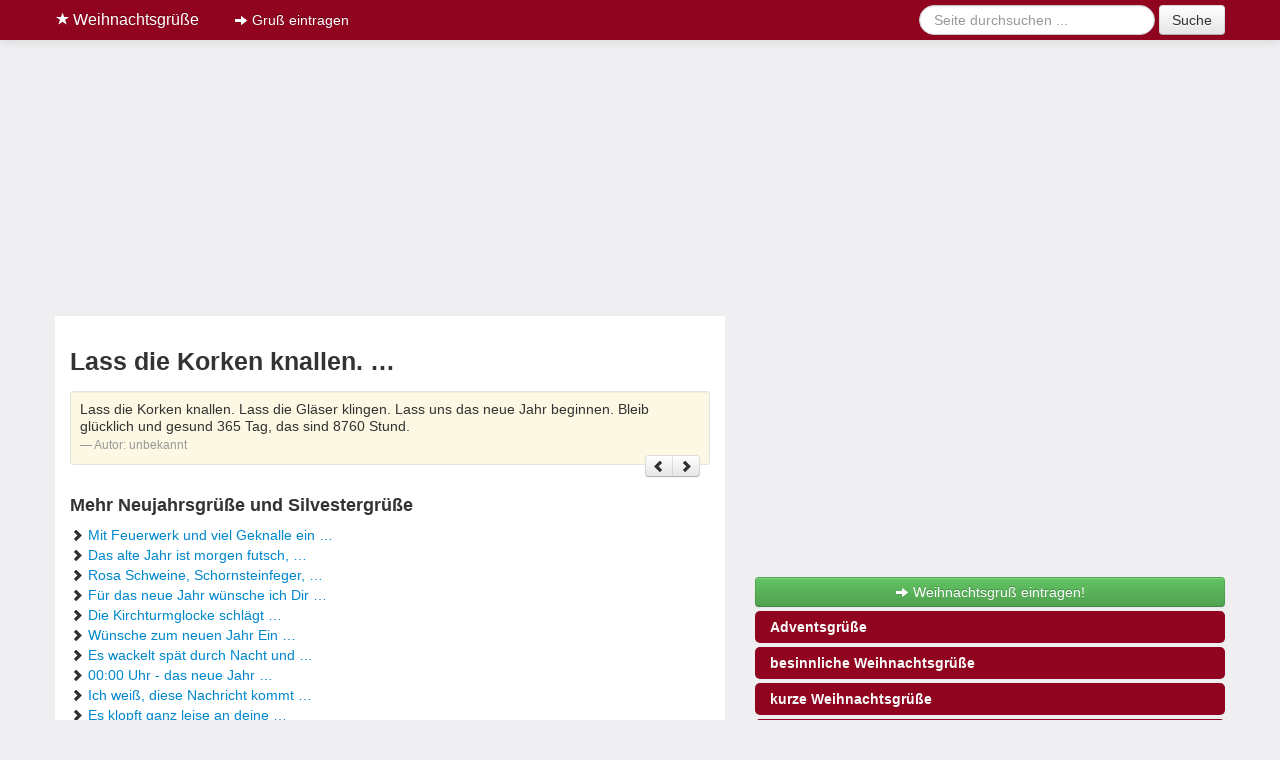

--- FILE ---
content_type: text/html;charset=UTF-8
request_url: https://www.weihnachtsgruesse.online/neujahrsgruesse/227
body_size: 4724
content:
<!DOCTYPE html>
<html lang="de">
<head>
<meta charset="utf-8">
<title>Lass die Korken knallen. &hellip; - Weihnachtsgruß</title>
<meta itemprop="name" content="Lass die Korken knallen. &hellip; - Weihnachtsgruß">
<meta itemprop="description" content="Lass die Korken knallen. &hellip; &#x279c; Neujahrsgrüße &#9733; aus unserer riesigen Weihnachtsgrüße-Sammlung. &#x279c; Durchstöbere jetzt unser Archiv!">
<meta http-equiv="imagetoolbar" content="no">
<meta name="robots" content="noindex, follow">
<meta name="description" content="Lass die Korken knallen. &hellip; &#x279c; Neujahrsgrüße &#9733; aus unserer riesigen Weihnachtsgrüße-Sammlung. &#x279c; Durchstöbere jetzt unser Archiv!">
<meta name="viewport" content="width=device-width, initial-scale=1.0">
<meta property="og:title" content="Lass die Korken knallen. &hellip; - Weihnachtsgruß">
<meta property="og:type" content="article">
<meta property="og:description" content="Stöbere in unserem riesigen Weihnachts-Archiv ★ Jetzt online!">
<meta property="fb:app_id" content="1748907478721937">
<meta property="og:type" content="article">
<meta name="thumbnail" content="https://www.weihnachtsgruesse.online/img/weihnachtsgruesse.png">
<meta property="og:image" content="https://www.weihnachtsgruesse.online/img/weihnachtsgruesse.png">
<meta property="og:site_name" content="Weihnachtsgrüße">
<meta property="og:url" content="https://www.weihnachtsgruesse.online/neujahrsgruesse/227">
<link rel="canonical" href="https://www.weihnachtsgruesse.online/neujahrsgruesse/227">
<link rel="stylesheet" type="text/css" href="https://www.weihnachtsgruesse.online/css/a7cb66277e00b05e433c1a5325a20f44.css" />
<link rel="shortcut icon" href="https://www.weihnachtsgruesse.online/sites/weihnachtsgruesse.online/img/favicon.ico">
<script type="text/javascript">var App = {"alias":"neujahrsgruesse\/227","page":"gruss","url":"https:\/\/www.weihnachtsgruesse.online","url_local":"https:\/\/www.weihnachtsgruesse.online","local_short":"de","local_full":"de_DE","local_default":"de","ajax_url":"https:\/\/www.weihnachtsgruesse.online\/ajax","adsense":"ca-pub-8732760610802418","ads":true,"onesignal":"2b62ce9f-9bbc-46d7-8993-9f9025aea556","facebook":{"app_id":"1748907478721937"},"yandex":"40370525","exitintent":{"title":"Du suchst noch ein Weihnachtsgeschenk?","body":"<a href=\"https:\/\/www.was-kann-ich-schenken.com\/?channel=Babys\" target=\"_blank\" style=\"border-radius: 15px;color: #fff;text-transform: uppercase;font-weight: bold;padding: 20px 20px 20px 20px;display:inline-block;margin: 0 3px 5px 0;background: #FD1A02;\">Babys<\/a>\n<a href=\"https:\/\/www.was-kann-ich-schenken.com\/?channel=M\u00e4dchen\" target=\"_blank\" style=\"border-radius: 15px;color: #fff;text-transform: uppercase;font-weight: bold;padding: 20px 20px 20px 20px;display:inline-block;margin: 0 3px 5px 0;background: #FE8EF2;\">M\u00e4dchen<\/a>\n<a href=\"https:\/\/www.was-kann-ich-schenken.com\/?channel=Jungen\" target=\"_blank\" style=\"border-radius: 15px;color: #fff;text-transform: uppercase;font-weight: bold;padding: 20px 20px 20px 20px;display:inline-block;margin: 0 3px 5px 0;background: #04C1FC;\">Jungen<\/a>\n<a href=\"https:\/\/www.was-kann-ich-schenken.com\/?channel=Frauen\" target=\"_blank\" style=\"border-radius: 15px;color: #fff;text-transform: uppercase;font-weight: bold;padding: 20px 20px 20px 20px;display:inline-block;margin: 0 3px 5px 0;background: #FE8EF2;\">Frauen<\/a>\n<a href=\"https:\/\/www.was-kann-ich-schenken.com\/?channel=M\u00e4nner\" target=\"_blank\" style=\"border-radius: 15px;color: #fff;text-transform: uppercase;font-weight: bold;padding: 20px 20px 20px 20px;display:inline-block;margin: 0 3px 5px 0;background: #04C1FC;\">M\u00e4nner<\/a>\n<a href=\"https:\/\/www.was-kann-ich-schenken.com\/?channel=Freundin\" target=\"_blank\" style=\"border-radius: 15px;color: #fff;text-transform: uppercase;font-weight: bold;padding: 20px 20px 20px 20px;display:inline-block;margin: 0 3px 5px 0;background: #FE8EF2;\">Freundin<\/a>\n<a href=\"https:\/\/www.was-kann-ich-schenken.com\/?channel=Freund\" target=\"_blank\" style=\"border-radius: 15px;color: #fff;text-transform: uppercase;font-weight: bold;padding: 20px 20px 20px 20px;display:inline-block;margin: 0 3px 5px 0;background: #04C1FC;\">Freund<\/a>\n<a href=\"https:\/\/www.was-kann-ich-schenken.com\/?channel=Mama\" target=\"_blank\" style=\"border-radius: 15px;color: #fff;text-transform: uppercase;font-weight: bold;padding: 20px 20px 20px 20px;display:inline-block;margin: 0 3px 5px 0;background: #FE8EF2;\">Mama<\/a>\n<a href=\"https:\/\/www.was-kann-ich-schenken.com\/?channel=Papa\" target=\"_blank\"style=\"border-radius: 15px;color: #fff;text-transform: uppercase;font-weight: bold;padding: 20px 20px 20px 20px;display:inline-block;margin: 0 3px 5px 0;background: #04C1FC;\">Papa<\/a>\n<a href=\"https:\/\/www.was-kann-ich-schenken.com\/?channel=Kollegen\" target=\"_blank\" style=\"border-radius: 15px;color: #fff;text-transform: uppercase;font-weight: bold;padding: 20px 20px 20px 20px;display:inline-block;margin: 0 3px 5px 0;background: #FA8600;\">Kollegen<\/a>\n<a href=\"https:\/\/www.was-kann-ich-schenken.com\/?channel=beste Freundin\" target=\"_blank\" style=\"border-radius: 15px;color: #fff;text-transform: uppercase;font-weight: bold;padding: 20px 20px 20px 20px;display:inline-block;margin: 0 3px 5px 0;background: #B301A1;\">beste Freundin<\/a>"},"bnc":{"target":["68747470733a2f2f7777772e7370726163686e7564656c2e64652f6661636862656772696666652d6e6163682d7468656d612f776569686e61636874656e","68747470733a2f2f7777772e7370726163686e7564656c2e64652f776f6572746572627563682f66726f68652d576569686e61636874656e","68747470733a2f2f7777772e7370726163686e7564656c2e64652f7775656e736368652f776569686e61636874737775656e73636865","68747470733a2f2f7777772e7370726163686e7564656c2e64652f677275657373652f776569686e616368747367727565737365","68747470733a2f2f7777772e7370726163686e7564656c2e64652f73707275656368652f776569686e61636874737370727565636865"]}};</script>
<script>
window.teads_analytics = window.teads_analytics || {};
window.teads_analytics.analytics_tag_id = "PUB_14881";
window.teads_analytics.share = window.teads_analytics.share || function() {;(window.teads_analytics.shared_data = window.teads_analytics.shared_data || []).push(arguments)};
</script>
<script>
document.addEventListener('site.cmp', function() {
    scriptHeader("https://a.teads.tv/analytics/tag.js");
});
</script>


<script>var uuSymplr,allCookiesSymplr=document.cookie.split(";").map((e=>e.split("="))).reduce(((e,[i,o])=>({...e,[i.trim()]:decodeURIComponent(o)})),{});function createCookieSymplr(e,i){var o=e;if(void 0===(uuSymplr=allCookiesSymplr.uniqueUser)){let e=(Date.now()+window.navigator.userAgent+websiteSymplr).toString();uuSymplr=sha256(e),document.cookie=`uniqueUser=${uuSymplr};max-age=31536000;path=/;SameSite=Strict; Secure`}if(o){var u=allCookiesSymplr.uniqueUserLi;void 0===u&&(u=sha256(i),document.cookie=`uniqueUserLi=${u};max-age=31536000;path=/;SameSite=Strict; Secure`),uuSymplr=u}else document.cookie="uniqueUserLi=; max-age=0"}</script>

<script defer src="https://cdns.symplr.de/weihnachtsgruesse.online/weihnachtsgruesse.js"></script><meta name="theme-color" content="#90041F">
<meta name="msapplication-navbutton-color" content="#90041F">
<meta name="apple-mobile-web-app-status-bar-style" content="#90041F">
</head>
<body class="page-neujahrsgruesse hreview-aggregate">

<div class="container">

<div class="navbar navbar-fixed-top navbar-inverse" style="border-bottom: 15px solid #efeff1;">
	<div class="navbar-inner">
		<div class="container">
			<a href="https://www.weihnachtsgruesse.online" class="visible-desktop visible-tablet brand"><i class="icon-star icon-white"></i> Weihnachtsgrüße</a>	    
			<button type="button" class="btn btn-navbar visible-phone" data-toggle="collapse" data-target=".nav-collapse"><i class="icon-arrow-right icon-white"></i> alle <strong>Kategorien</strong> anzeigen <i class="icon-arrow-left icon-white"></i></button>
		    <div class="nav-collapse collapse hidden-desktop hidden-tablet">
		      <ul class="nav" style="max-height: 250px; overflow: auto;">
                <li><a href="https://www.weihnachtsgruesse.online"><i class="icon-home icon-white"></i> Weihnachtsgrüße</a></li>
		        <li><a href="https://www.weihnachtsgruesse.online/adventsgruesse" title="Adventsgrüße"><i class="icon-star icon-white"></i> Adventsgrüße</a></li><li><a href="https://www.weihnachtsgruesse.online/besinnliche-weihnachtsgruesse" title="besinnliche Weihnachtsgrüße"><i class="icon-star icon-white"></i> Besinnliche Weihnachtsgrüße</a></li><li><a href="https://www.weihnachtsgruesse.online/kurze-weihnachtsgruesse" title="kurze Weihnachtsgrüße"><i class="icon-star icon-white"></i> Kurze Weihnachtsgrüße</a></li><li><a href="https://www.weihnachtsgruesse.online/liebe-weihnachtsgruesse" title="liebe Weihnachtsgrüße"><i class="icon-star icon-white"></i> Liebe Weihnachtsgrüße</a></li><li><a href="https://www.weihnachtsgruesse.online/lustige-weihnachtsgruesse" title="lustige Weihnachtsgrüße"><i class="icon-star icon-white"></i> Lustige Weihnachtsgrüße</a></li><li><a href="https://www.weihnachtsgruesse.online/neujahrsgruesse" title="Neujahrsgrüße und Silvestergrüße"><i class="icon-star icon-white"></i> Neujahrsgrüße</a></li><li><a href="https://www.weihnachtsgruesse.online/schoene-weihnachtsgruesse" title="schöne Weihnachtsgrüße"><i class="icon-star icon-white"></i> Schöne Weihnachtsgrüße</a></li><li><a href="https://www.weihnachtsgruesse.online/weihnachtsgedichte" title="Weihnachtsgedichte"><i class="icon-star icon-white"></i> Weihnachtsgedichte</a></li><li><a href="https://www.weihnachtsgruesse.online/weihnachtsgruesse-englisch" title="Weihnachtsgrüße englisch"><i class="icon-star icon-white"></i> Weihnachtsgrüße englisch</a></li><li><a href="https://www.weihnachtsgruesse.online/weihnachtsgruesse-fuer-kinder" title="Weihnachtsgrüße für Kinder"><i class="icon-star icon-white"></i> Weihnachtsgrüße für Kinder</a></li><li><a href="https://www.weihnachtsgruesse.online/weihnachtsgruesse-geschaeftlich" title="Weihnachtsgrüße geschäftlich - für Mitarbeiter, Kollegen und Kunden"><i class="icon-star icon-white"></i> Weihnachtsgrüße geschäftlich</a></li><li><a href="https://www.weihnachtsgruesse.online/weihnachtssprueche" title="Weihnachtssprüche"><i class="icon-star icon-white"></i> Weihnachtssprüche</a></li><li><a href="https://www.weihnachtsgruesse.online/whatsapp-weihnachtsgruesse" title="WhatsApp Weihnachtsgrüße"><i class="icon-star icon-white"></i> WhatsApp Weihnachtsgrüße</a></li>		        
					</ul>
					<div align="center">                           
					<form class="navbar-form form-search" action="/suche" method="get">
						<input type="hidden" name="src" value="global">
						<div class="input-append">
						<input class="search-query" type="text" name="q" placeholder="Seite durchsuchen ...">
		        <button type="submit" class="btn" name="sa">Suche</button>
		        </div>
		      </form>
					</div>
	    	</div>
	    
		    <div class="visible-desktop visible-tablet">
		      <ul class="nav">
						<li><a href="/eintragen"><i class="icon-arrow-right icon-white"></i> Gruß eintragen</a></li>
					</ul>
					<form class="navbar-form form-search pull-right" action="/suche" method="get">
						<input type="hidden" name="src" value="global">
						<input class="search-query" type="text" name="q" placeholder="Seite durchsuchen ...">
		        <button type="submit" class="btn" name="sa">Suche</button>
		      </form>
		    </div>	    
		</div>
	</div>
</div>

<div style="margin-bottom: 5px;">
<div id="weihnachtsgruesse.online_bb_1"></div>
</div>

<div id="container">
<div class="row-fluid">
	<div class="span7">
		<div class="content">
			<h1 class="fn">Lass die Korken knallen. &hellip;</h1>
			<a name="gruss-227"></a>
			<div style="margin-bottom:10px;">
<!-- WeiGr.onl ContentTop -->
<ins class="adsbygoogle"
     style="display:block"
     data-ad-client="ca-pub-8732760610802418"
     data-ad-slot="4026901658"
     data-ad-format="auto"
     data-full-width-responsive="true"></ins>
<script>
     (adsbygoogle = window.adsbygoogle || []).push({});
</script>
</div>

			<blockquote class="well well-small">
			<p>Lass die Korken knallen. Lass die Gläser klingen. Lass uns das neue Jahr beginnen. Bleib glücklich und gesund 365 Tag, das sind 8760 Stund. </p>
			<small>Autor: <cite title="unbekannt">unbekannt</cite></small>
			<div>
				<div class="fb-like" data-send="true" data-layout="button_count" data-width="60" data-show-faces="false" data-href="https://www.weihnachtsgruesse.online/neujahrsgruesse/227"></div>
				<div class="pull-right">
				<div class="btn-group">
					<a href="https://www.weihnachtsgruesse.online/neujahrsgruesse/32" class="btn btn-mini" title="zurück"><i class="icon-chevron-left"></i></a>
					<a href="https://www.weihnachtsgruesse.online/neujahrsgruesse/228" class="btn btn-mini" title="vor"><i class="icon-chevron-right"></i></a>
				</div>
				</div>
			</div>
			</blockquote>

			<div class="clearfix"></div>

			<div class="fb-comments" data-href="https://www.weihnachtsgruesse.online/neujahrsgruesse/227" data-width="100%"></div>

						<h4>Mehr Neujahrsgrüße und Silvestergrüße</h4>
			<ul class="unstyled">
				<li><i class="icon-chevron-right"></i> <a href="https://www.weihnachtsgruesse.online/neujahrsgruesse/16">Mit Feuerwerk und viel Geknalle ein &hellip;</a></li><li><i class="icon-chevron-right"></i> <a href="https://www.weihnachtsgruesse.online/neujahrsgruesse/17">Das alte Jahr ist morgen futsch, &hellip;</a></li><li><i class="icon-chevron-right"></i> <a href="https://www.weihnachtsgruesse.online/neujahrsgruesse/18">Rosa Schweine, Schornsteinfeger, &hellip;</a></li><li><i class="icon-chevron-right"></i> <a href="https://www.weihnachtsgruesse.online/neujahrsgruesse/19">Für das neue Jahr wünsche ich Dir &hellip;</a></li><li><i class="icon-chevron-right"></i> <a href="https://www.weihnachtsgruesse.online/neujahrsgruesse/20">Die Kirchturmglocke
schlägt &hellip;</a></li><li><i class="icon-chevron-right"></i> <a href="https://www.weihnachtsgruesse.online/neujahrsgruesse/21">Wünsche zum neuen Jahr

Ein &hellip;</a></li><li><i class="icon-chevron-right"></i> <a href="https://www.weihnachtsgruesse.online/neujahrsgruesse/22">Es wackelt spät durch Nacht und &hellip;</a></li><li><i class="icon-chevron-right"></i> <a href="https://www.weihnachtsgruesse.online/neujahrsgruesse/23">00:00 Uhr -  das neue Jahr &hellip;</a></li><li><i class="icon-chevron-right"></i> <a href="https://www.weihnachtsgruesse.online/neujahrsgruesse/24">Ich weiß, diese Nachricht kommt &hellip;</a></li><li><i class="icon-chevron-right"></i> <a href="https://www.weihnachtsgruesse.online/neujahrsgruesse/25">Es klopft ganz leise an deine &hellip;</a></li><li><i class="icon-chevron-right"></i> <a href="https://www.weihnachtsgruesse.online/neujahrsgruesse/26">An alle, die mir im letzten Jahr &hellip;</a></li><li><i class="icon-chevron-right"></i> <a href="https://www.weihnachtsgruesse.online/neujahrsgruesse/27">Möge Dein neues Jahr ruhig &hellip;</a></li><li><i class="icon-chevron-right"></i> <a href="https://www.weihnachtsgruesse.online/neujahrsgruesse/28">Neues Frohes und ... nein, warte! &hellip;</a></li><li><i class="icon-chevron-right"></i> <a href="https://www.weihnachtsgruesse.online/neujahrsgruesse/29">Begrüße das neue Jahr &hellip;</a></li><li><i class="icon-chevron-right"></i> <a href="https://www.weihnachtsgruesse.online/neujahrsgruesse/30">Ein rosa Glücksschwein kam um &hellip;</a></li><li><i class="icon-chevron-right"></i> <a href="https://www.weihnachtsgruesse.online/neujahrsgruesse/31">Es hängt von dir selbst ab, ob du &hellip;</a></li><li><i class="icon-chevron-right"></i> <a href="https://www.weihnachtsgruesse.online/neujahrsgruesse/32">Um Mitternacht konnte ich Dich &hellip;</a></li><li><i class="icon-chevron-right"></i> <a href="https://www.weihnachtsgruesse.online/neujahrsgruesse/33">Ein neues Jahr steht vor der &hellip;</a></li><li><i class="icon-chevron-right"></i> <a href="https://www.weihnachtsgruesse.online/neujahrsgruesse/222">Lebe! Lache! Liebe! Bewahre dieses &hellip;</a></li><li><i class="icon-chevron-right"></i> <a href="https://www.weihnachtsgruesse.online/neujahrsgruesse/223">Wenn's alte Jahr erfolgreich war, &hellip;</a></li><li><i class="icon-chevron-right"></i> <a href="https://www.weihnachtsgruesse.online/neujahrsgruesse/224">Prosit Neujahr! Auf ein gesundes, &hellip;</a></li><li><i class="icon-chevron-right"></i> <a href="https://www.weihnachtsgruesse.online/neujahrsgruesse/225">Prosit und Hurra, ich wünsche Euch &hellip;</a></li><li><i class="icon-chevron-right"></i> <a href="https://www.weihnachtsgruesse.online/neujahrsgruesse/226">Im neuen Jahre Glück und &hellip;</a></li><li><i class="icon-chevron-right"></i> <a href="https://www.weihnachtsgruesse.online/neujahrsgruesse/228">Wir wünschen einen guten Start in &hellip;</a></li><li><i class="icon-chevron-right"></i> <a href="https://www.weihnachtsgruesse.online/neujahrsgruesse/229">Das alte Jahr hat's schlau &hellip;</a></li>								<li><i class="icon-chevron-right"></i> 21 weitere <a href="https://www.weihnachtsgruesse.online/neujahrsgruesse">Neujahrsgrüße und Silvestergrüße</a></li>
							</ul>
						
	 </div>
	</div>
	<!-- sidebar -->
<div class="span5 sidebar">

	<div class="text-center" style="margin-bottom: 5px;">
    <div id="weihnachtsgruesse.online_sitebar_1"></div>
</div>

	<div class="visible-desktop visible-tablet">
						
		<a href="/eintragen" class="btn btn-success btn-block"><i class="icon-arrow-right icon-white"></i> Weihnachtsgruß eintragen!</a>
		
		<ul class="nav nav-pills nav-stacked" id="sidenav">
			<li><a href="https://www.weihnachtsgruesse.online/adventsgruesse">Adventsgrüße</a></li><li><a href="https://www.weihnachtsgruesse.online/besinnliche-weihnachtsgruesse">besinnliche Weihnachtsgrüße</a></li><li><a href="https://www.weihnachtsgruesse.online/kurze-weihnachtsgruesse">kurze Weihnachtsgrüße</a></li><li><a href="https://www.weihnachtsgruesse.online/liebe-weihnachtsgruesse">liebe Weihnachtsgrüße</a></li><li><a href="https://www.weihnachtsgruesse.online/lustige-weihnachtsgruesse">lustige Weihnachtsgrüße</a></li><li><a href="https://www.weihnachtsgruesse.online/neujahrsgruesse">Neujahrsgrüße</a></li><li><a href="https://www.weihnachtsgruesse.online/schoene-weihnachtsgruesse">schöne Weihnachtsgrüße</a></li><li><a href="https://www.weihnachtsgruesse.online/weihnachtsgedichte">Weihnachtsgedichte</a></li><li><a href="https://www.weihnachtsgruesse.online/weihnachtsgruesse-englisch">Weihnachtsgrüße englisch</a></li><li><a href="https://www.weihnachtsgruesse.online/weihnachtsgruesse-fuer-kinder">Weihnachtsgrüße für Kinder</a></li><li><a href="https://www.weihnachtsgruesse.online/weihnachtsgruesse-geschaeftlich">Weihnachtsgrüße geschäftlich</a></li><li><a href="https://www.weihnachtsgruesse.online/weihnachtssprueche">Weihnachtssprüche</a></li><li><a href="https://www.weihnachtsgruesse.online/whatsapp-weihnachtsgruesse">WhatsApp Weihnachtsgrüße</a></li>		</ul>

		<div class="text-center" style="margin-bottom: 5px;">
    <div id="weihnachtsgruesse.online_sitebar_2"></div>
</div>

		<div class="text-center" style="margin-bottom: 5px;">
    <div id="weihnachtsgruesse.online_sitebar_3"></div>
</div>

<div id="weihnachtsgruesse.online_sky_links"></div>
		
				</div>
	</div>
</div>
<!-- /sidebar -->
</div>

<script>
document.addEventListener('site.cmp', function() {
    scriptFooter("//a.teads.tv/page/78654/tag", {"class": "teads", async: true});
});
</script>

<div class="row-fluid">
	<div class="span12">
				<ul class="breadcrumb"><li><a href="https://www.weihnachtsgruesse.online">Weihnachtsgrüße</a><span class="divider">/</span></li><li><a href="https://www.weihnachtsgruesse.online/neujahrsgruesse">Neujahrsgrüße und Silvestergrüße</a><span class="divider">/</span></li><li><a href="https://www.weihnachtsgruesse.online/neujahrsgruesse/227#gruss-227">Lass die Korken knallen. &hellip;</a></li></ul><script type="application/ld+json">{"@context":"https:\/\/schema.org","@type":"BreadcrumbList","itemListElement":[{"@type":"ListItem","position":1,"name":"Weihnachtsgrüße","item":"https:\/\/www.weihnachtsgruesse.online"},{"@type":"ListItem","position":2,"name":"Neujahrsgrüße und Silvestergrüße","item":"neujahrsgruesse"},{"@type":"ListItem","position":3,"name":"Lass die Korken knallen. &hellip;","item":"https:\/\/www.weihnachtsgruesse.online\/neujahrsgruesse\/227#gruss-227"}]}</script>		  
		<div class="footer">
			<p class="pull-right">
                <small>&copy; 2026  &ndash; <a href="/weihnachtskarte-basteln">Weihnachtskarte basteln</a> &ndash; <a href="/datenschutz" rel="nofollow">Datenschutz</a> &ndash; <a href="/impressum" rel="nofollow">Impressum</a></small></p>
		</div>
	</div>
</div>

<div class="row-fluid">
        <div class="span12">
            <p class="text-center"><small class="muted">Als Amazon-Partner verdienen wir an qualifizierten Käufen.</small></p>
        </div>
</div>

</div> <!-- /#container -->

</div> <!-- /container -->
<div class="visible-desktop" style="float:left;margin-left:10px;position:sticky;top:300px;" id="sky">
    <div id="weihnachtsgruesse.online_sky_rechts"></div>
</div>

<script>
window.addEventListener("scroll", (event) => {
    document.getElementById('sky').style.top = '55px';
});
</script>

<script type="text/javascript" src="https://www.weihnachtsgruesse.online/js/a30423a330e200b9872803f0a0e092bc.js"></script>



<script defer src="https://static.cloudflareinsights.com/beacon.min.js/vcd15cbe7772f49c399c6a5babf22c1241717689176015" integrity="sha512-ZpsOmlRQV6y907TI0dKBHq9Md29nnaEIPlkf84rnaERnq6zvWvPUqr2ft8M1aS28oN72PdrCzSjY4U6VaAw1EQ==" data-cf-beacon='{"version":"2024.11.0","token":"420237404d9c494ea67f33a30230e6f4","r":1,"server_timing":{"name":{"cfCacheStatus":true,"cfEdge":true,"cfExtPri":true,"cfL4":true,"cfOrigin":true,"cfSpeedBrain":true},"location_startswith":null}}' crossorigin="anonymous"></script>
</body>
</html>


--- FILE ---
content_type: application/javascript
request_url: https://cdns.symplr.de/weihnachtsgruesse.online/weihnachtsgruesse.js
body_size: 29165
content:
let msoAdServer="248415179",adSenseCaPubSymplr="ca-pub-7351608356042114",aws_pubID="bf29d92e-d868-4d2c-9b81-83d53395b6e6",geoEdgeID=4607252767;const hvmTagId="35785875";let adSenseSymplrSlotId="7369267633",prebidVersion="",fundingChoices=!1,initiallizeContentpass=!1,adUnitsWillSetBackToInViewLoadingState=[],loadAdUnitsInitial=[],consentFunctions=[],adUnits=[],bidderConfigAddMapping=[],apstagSlots=[],adTargeting=[],symplrTargetingKeys=[],targetingKeysSymplr=[],adController=[],pbjsBidderSettings={};var pbjs=pbjs||{};pbjs.que=pbjs.que||[];var googletag=googletag||{};googletag.cmd=googletag.cmd||[],window.dataLayer=window.dataLayer||[];let googleSlots=[],amazonSlots=[],prebidSlots=[],disAllowDealsOnAdUnits=[];const sharedEventListeners=[];let symplr_pricing=0,symplr_pricing_on=!1,isContextualTargetingEnabled=!0,auctionTriggered=!1,AdUnitsfound=0,bidResponseListener=null,auctionEndListener=null,adRenderSucceededListener=null,slotRenderEndedListener=null,impressionViewableListener=null,slotsToInitialize=[],galleryTargetingExecuted=!1,seedtagInterstitialAdUnitId="",seedtagInterstitialPublisherId="",activateAdSenseFallback=!1,symplrAdLoadInview="inView",symplrAdLoadInitial="initial",percentageOfShowingLeaderboard=.5,triggerAuction="initial",auctionFailSafeTimeout=2800,prebidTimeout=2e3,contextualApiTimeout=500,userActivityTimeout=300,userLastActivity=Math.floor(Date.now()/1e3),refreshSeconds=32,refreshVariance=2,refreshSecondsInitialSlots=refreshSeconds,inViewRefreshSeconds=refreshSeconds,refreshSecondsVideo=47,maxNumOfAuctionIntervall=65,activeViewThreshold=.5,lazyLoadDistance=1;const refreshFh=20,locationChangeWaitTimeout=2e3,symplr_version="v3";let maxNumOfEmptyAuctions=2,numberForGoogleOnlyRefresh=5,googleOnlyRefresh=!1,refreshCappingforInitalAdUnits=30,disableStickyAds=!1,stickyAdMargin=50,isHeaderBiddingActive=!0,isAwsActive=!0,isSpa=!1,isSeedtagActive=!0,isTeadsActive=!0,isClsWrapperActive=!1,prebidDebug=!1,bounceCountSymplr=!0,activateFlyadFallback=!0,inactivityTimeoutSymplr,userLanguageSymplr=navigator.language||navigator.userLanguage;const timeoutSymplrForUserInactivity=18e5,criteoId="7862";let criteoPublisherId="105229";const secondLevelCategories=new Set(["d","e","f","g"]),rubiconAccount="19998",amxTagId="bXNvLWRpZ2l0YWwuZGU",publisherIdPubmatic="157581",orbidderAccountId="msodigital",smilewantedId="mso-digital.de_hb_display",smartSiteID=548384,smartPageID=1681124,smartFormatID=117256,emetriqSID="38382";let mgidPublisherId="1036567",activateMgidFallback=!0;const urlParamsSymplr=new URLSearchParams(window.location.search);let prebidMinPrice=.06,injectYocInterstitial=0;const sspList=["adagio","amx","appnexus","criteo","dspx","ix","impactify","justpremium","invibes","openx","orbidder","onetag","ogury","pubmatic","rubicon","seedtag","smartadserver","smilewanted","sharethrough","sovrn","targetVideo","teads","yieldlab","visx","gumgum","mgid","connectad","triplelift","smaato","adf","stroeerCore","nexx360","unruly","equaltiv"];let sspsActivation=[];const allowedSSPs=getAllowedSSPsFromURL();sspList.forEach(e=>{sspsActivation[e]=allowedSSPs.includes(e)});let clsContainerSizeAdd=50,clsContainerSizeAdd_noAdText=10,refreshAdvertiserIds=[30332059,4607252767,5087924292,4873839287,4843474921,4773065235,4688417454,5130924708,4548192924,4874455099,4803801015,4873839518,4959272398,4946668524,4977348153,4993213919,4994076678,4830231791,4996413032,4828025693,4836357782,5179217005,5139526005,517921e4,5204186319,5131697685,5179218615,5179216752,5207231740,4837578700,5306402789,0,-1];const refreshAdvertiserIdsFh=[4914297271,5092346520,5124221491,5123801904,5124193088,5124573316,5349166728,5306535559,0,-1],fireplaceDealIds=[1559292,1689633,1689671,1689680],dynamicSitebarDealIds=[1535026,19654096,19654085],fireplaceBidder=["dspx","justpremium","visx","gumgum"];let customFireplaceCreative=!1;const customFireplaceClient=["ehorses"],customFireplaceClientId=["eHorsesFp"],sspTargetingBidders=["appnexus","pubmatic","yieldlab","adf"];let countEventTrigger=0,fireplaceTrigger=0,dsarequired=1,pubrender=0,datatopub=2;const mobileSizeSymplr=320,tabletSizeSymplr=768,desktopSizeSymplr=1024,extraLargeDesktopSizeSymplr=1280,doubleExtraLargeDesktopSizeSymplr=1536;let deviceWidthSymplr=window.innerWidth||document.documentElement.clientWidth||document.body.clientWidth||document.getElementsByTagName("body")[0].clientWidth,deviceHeightSymplr=window.innerHeight||document.documentElement.clientHeight||document.body.clientHeight;const isMobileSymplr=deviceWidthSymplr<tabletSizeSymplr,isTabletSymplr=deviceWidthSymplr>=tabletSizeSymplr&&deviceWidthSymplr<desktopSizeSymplr,isDesktopSymplr=deviceWidthSymplr>=desktopSizeSymplr,isExtraLargeDesktopSymplr=deviceWidthSymplr>=extraLargeDesktopSizeSymplr,isDoubleExtraLargeDesktopSymplr=deviceWidthSymplr>=doubleExtraLargeDesktopSizeSymplr;isMobileSymplr&&(refreshSeconds=32),isDesktopSymplr&&(refreshCappingforInitalAdUnits=50);let minViewPortSizesSymplr={mobileSize:mobileSizeSymplr,tabletSize:tabletSizeSymplr,desktopSize:desktopSizeSymplr,extraLargeDesktopSize:extraLargeDesktopSizeSymplr,doubleExtraLargeDesktopSize:doubleExtraLargeDesktopSizeSymplr},websiteSymplr,homepageSymplr;const pageUrlSymplr=window.location.href;let contextualUrlSymplr=window.location.href;const hostSymplr=window.location.hostname.replace("www.","");let publisherDomainSymplr="https://"+hostSymplr+"/",publisherDomainSymplrWithWww="https://www."+hostSymplr+"/",adagioRtdId=hostSymplr.replace(".","-"),startMonetize=!0,monetizeOnHomepage=!0;class adControl{constructor(e,t,i,n=!0,r=!1,a=0,o=0,s,d=refreshSeconds,l=activateAdSenseFallback){this.divId=e,this.gamSlot=t,this.amazonSlot=i,this.observed=!1,this.activeViewPercent=0,this.adRefresh=n,this.avoidInitialLoading=r,this.symplr_adrefresh=a,this.numOfAuctions=o,this.symplr_adload=s,this.refreshTime=d,this.adSenseFallback=l}auction(){executeParallelAuctionAlongsidePrebid([this.divId],[this.gamSlot],[this.amazonSlot])}inViewRefresh(){this.observed||(window.adObserver.observe(document.getElementById(this.divId)),this.observed=!0)}getAdRefresh(){return this.adRefresh}loadNone(){return this.avoidInitialLoading}}let theTradeDeskConsentData={tcString:"",gdprApplies:""};"undefined"!=typeof MSOdataLayer&&"undefined"!=typeof dataLayer&&MSOdataLayer.forEach(e=>{dataLayer.push(e)});let observerConfigSymplr={childList:!0},userStatusSymplr=!1,firstPartyId,stickyFooterFrame=!0,stickyAdPriority=!1,xPosition="right: 0",showSymplrLogo=!0;const symplrColor="#F59E1C";let symplrLogoColor,symplrLogoID,oppositeLogoPosition=!1,anchorClosePositioning="",secondsToCountDown=0,addTextToAdUnit,stickyHeaderOffsetFromTopMobile=0,stickyHeaderOffsetFromTopDesktop=0,stickyHeaderOffsetFromTopTablet=0,popupLinkSymplr="https://symplr.de/monetarisierungsformen/website-monetarisierung/",safeframeAdunits=[],hiddenEventTimeStamp=0,visibileEventTimestamp=0,timeOfPageThisCicle=0,timeOnPageThisCicle=0,totalTimeOfPage=0,totalTimeOnPage=0,isPageExited=!1,showSymplrPlayer=!1,isPlayerFrameActive=!1,playerLazyload=!1,symplrPlayerScrollTriggerVH=1,distanceFromBottomDoubleExtraLargeDesktop="20%",distanceFromBottomExtraLargeDesktop="20%",distanceFromBottomDesktopSymplr="20%",distanceFromBottomTabletSymplr="20%",distanceFromBottomMobileSymplr="20%",distanceFromRightDoubleExtraLargeDesktop="2%",distanceFromRightExtraLargeDesktop="2%",distanceFromRightDesktopSymplr="2%",distanceFromRightTabletSymplr="2%",distanceFromRightMobileSymplr="2%",confiantPropertyId="9Tjv-GCBuyt1NPTReHQ5YdWIwh4";function getDataLayerKeys(e){const t=e;t.length>0&&dataLayer.forEach(e=>{Object.keys(e).forEach(i=>{-1!=t.findIndex(e=>e==i)&&void 0!==e[i]&&(adTargeting.push({key:i,value:e[i].toString()}),symplrTargetingKeys[i]=e[i])})})}function getAllowedSSPsFromURL(){const e=urlParamsSymplr.get("symplrSSPs");return e?e.split(","):sspList}function getAdElements(){const e=e=>document.querySelector(e),t=e=>document.getElementById(e),i=document.getElementById("symplr-shadow-host");let n=null;return i&&i.shadowRoot&&(n=i.shadowRoot.getElementById("symplr-player-wrapper")),{anchorSymplr:t("anchorSymplr"),symplrPlayer:n,targetVideoDiv:e(".bplr-holder"),primisDiv:t("placeHolder"),inScreenDiv:t("inScreen"),seedtagDiv:e(".st-adunit.st-adunit-inscreen.st-reset")||e(".st-canvas.st-reset.horizontal-static"),oguryDiv:e(".ogy_ad_slot_element--sticky")??e("#myiframe"),gumgumDiv:e(".jpx-ms-wrapper")??e('[id^="ad_is"]'),impactifyInline:e(".impactify-style-inline"),impactifyImpact:e(".impactify-style-impact"),gumgumCloseButton:e(".jpx-ms-close.jpx-btn-close-black"),seedtagCloseButton:e(".x-to-close"),yocMysteryAdDiv:e(".celtra-placement-sticky"),ogyAdFormDiv:e('[id^="ogy-root-container"]'),glomexStickyPlayer:e("glomex-integration[glomex-is-sticky=true]")}}function getDifferentFooters(e){const t=getAdElements(),i=[t.inScreenDiv,t.seedtagDiv,t.oguryDiv,t.gumgumDiv,t.impactifyImpact,t.ogyAdFormDiv,t.yocMysteryAdDiv,t.gumgumCloseButton,t.seedtagCloseButton];return"includeAnchorSymplr"===e&&i.unshift(t.anchorSymplr),i.filter(Boolean)}function symplrLogo(e,t){return`<svg id=${t} xmlns="http://www.w3.org/2000/svg" viewBox="0 0 400 ${isDesktopSymplr?"220":"265"}" style="height:auto;">\n   <g id="symplr_svg_9">\n    <path id="symplr_svg_1" fill=${e} d="m35.3,84.4l4.5,0c1.3,4.3 5.1,9.2 13.5,9.2c8,0 13,-4.3 13,-10.3c0,-4.3 -2.7,-7.8 -9,-9.4l-7.5,-1.7c-6.1,-1.4 -12.5,-4.6 -12.5,-13.4c0,-8 6.9,-13.9 16.2,-13.9c8.5,0 15.4,4.8 15.9,12.9l-4.7,0c-0.7,-5.1 -5.3,-8.5 -11.2,-8.5c-6.7,0 -11.5,4 -11.5,9.3c0,6.1 5,8.3 9,9.2l7.5,1.7c9.4,2.3 12.6,8 12.6,13.9c0,8.8 -7.3,14.7 -17.8,14.7c-8.4,0 -16.6,-4.7 -18,-13.7z"/>\n    <path id="symplr_svg_2" fill=${e} d="m218.9,67.1l0,29.7l-4.8,0l0,-29.5c0,-10.8 -6.9,-17.8 -16.1,-17.8c-9.9,0 -17.6,5.7 -17.6,21l0,26.2l-4.8,0l0,-29.5c0,-10.8 -6.8,-17.7 -15.9,-17.7c-8.9,0 -17.3,5.3 -17.7,18.7l0,28.5l-4.7,0l0,-50.5l4.8,0l0,10.1c2.8,-8 10.6,-11.4 18.2,-11.4c8.9,0 16,4.8 18.6,13.5c3.4,-10.8 12.8,-13.5 19.5,-13.5c11.9,0 20.5,8.5 20.5,22.2z"/>\n    <path id="symplr_svg_3" fill=${e} d="m289.1,71.6c0.2,14.4 -11.3,26.3 -25.7,26.5c-0.1,0 -0.2,0 -0.3,0c-9.1,0.1 -17.5,-4.8 -22,-12.8l0,36l-4.8,0l0,-75.1l4.8,0l0,11.5c4.5,-7.9 12.9,-12.8 22,-12.8c14.3,0 26,11.7 26,26.7zm-4.8,0c0,-12.1 -9.6,-22 -21.4,-22c-11.9,-0.2 -21.6,9.3 -21.8,21.1c0,0.1 0,0.3 0,0.4c0,13.2 10.2,22.3 21.8,22.3c11.9,-0.1 21.5,-9.9 21.4,-21.8l0,0z"/>\n    <path id="symplr_svg_4" fill=${e} d="m303.7,96.8l0,-78.1l4.8,0l0,78.1l-4.8,0z"/>\n    <path id="symplr_svg_5" fill=${e} d="m356.2,46.1l-1.2,4.5c-2.1,-0.7 -4.2,-1.1 -6.4,-1.1c-13.6,0 -16.9,15.9 -17.1,27.6l0,19.6l-4.8,0l0,-50.5l4.8,0l0,13.9c2.2,-8.6 8.1,-15.2 17.2,-15.2c2.5,0 5,0.4 7.5,1.2z"/>\n    <path id="symplr_svg_6" fill=${e} d="m356.3,94c0.1,-2.3 2.1,-4.1 4.4,-4c2.2,0.1 3.9,1.8 4,4c-0.2,2.3 -2.2,4.1 -4.6,3.9c-2,-0.2 -3.6,-1.8 -3.8,-3.9z"/>\n    <polygon id="symplr_svg_7" fill=${e} points="99,85.00000190734863 82.70000457763672,46.19999885559082 77.5,46.19999885559082 96.4000015258789,91.10000038146973 "/>\n    <polygon id="symplr_svg_8" fill=${symplrColor} points="120.60000610351562,46.19999885559082 88.70000457763672,121.29999732971191 93.70000457763672,121.29999732971191 125.70000457763672,46.19999885559082 "/>\n   </g>\n  </svg>`}function createCloseButton(){const e=deviceWidthSymplr>768?"width:22px;height:20px;":"width:18px;height:16px;",t=document.createElementNS("http://www.w3.org/2000/svg","svg");t.setAttribute("id","closeButtonSymplr"),t.setAttribute("viewBox","0 0 40 40"),t.setAttribute("style",`position:absolute;z-index:10000;${e}cursor:pointer;`);const i=document.createElementNS("http://www.w3.org/2000/svg","path");return i.setAttribute("id","xPathSymplr"),i.setAttribute("style",`display:block;stroke:${stickyFooterDeleteSignColor};fill:transparent;stroke-linecap:round;stroke-width:2;`),i.setAttribute("d","M 13,13 L 30,30 M 30,13 L 13,30"),t.appendChild(i),t}function startCountdown(e,t){const i=document.querySelector("#closeButtonSymplr");i.style.visibility="hidden";const n=document.createElement("div");n.id="countdownContainer",n.style.position="absolute",n.style.width="100%",n.style.height="100%",n.style.display="flex",n.style.alignItems="center",n.style.justifyContent="center",n.style.color=stickyFooterDeleteSignColor,n.style.fontSize="12px",n.style.zIndex="10006",n.textContent=e.toString(),t.appendChild(n);const r=setInterval(()=>{if(e--,n.textContent=e.toString(),e<=0){clearInterval(r),n.remove();const e=document.getElementById("anchorSymplr");e&&"hidden"!==e.style.visibility&&(i.style.visibility="visible")}},1e3)}function programmaticAds(e){isHeaderBiddingActive=e,isAwsActive=e,activateAdSenseFallback=e}function sendPageImpressions(){const e=new XMLHttpRequest,t=hostSymplr;e.open("OPTIONS","https://cockpit.symplr.de/api/rp/pi/"+t),e.send()}function getLocationHost(e){websiteSymplr=e,homepageSymplr=e}function createAdTextElements(e){addTextToAdUnit=document.createElement("small");const t=document.createTextNode(adSlotText[0].text);addTextToAdUnit.id="ad-"+e,addTextToAdUnit.className="ad-highlight",addTextToAdUnit.style.color=adSlotText[0].color,addTextToAdUnit.style.fontSize=adSlotText[0].fontSize,addTextToAdUnit.appendChild(t)}function determineDeviceViewport(e){if(e.length>0){return e[0]}return null}function findHighestValuesOfArray(e){let t=0,i=0;for(const n of e)n[0]>t&&(t=n[0]),n[1]>i&&(i=n[1]);return{width:t,height:i}}function addWidthHeightToAdSlot(e,t,i,n){adUnits.map(r=>{if(r.name===n){const n=r.mediaTypes.banner.sizeConfig;let a=deviceWidthSymplr,o=null;if(n.forEach(t=>{const i=e(t.minViewPort);if(null!==i){if(!(a>=i))return;o=t.sizes}}),null!==o){const{width:e,height:n}=t(o);i.style.width=`${e}px`,i.style.height=`${n}px`}}})}function checkIfRunPrebidAuctionIsDefined(e,t){if("function"==typeof runPrebidAuction&&e)triggerAuctionSymplr(triggerAuction,runPrebidAuction);else{let e=setInterval(()=>{startMonetize&&0!==--t?"function"==typeof runPrebidAuction&&(triggerAuctionSymplr(triggerAuction,runPrebidAuction),clearInterval(e)):clearInterval(e)},16)}}function executeWhenReady(e,t,i){"complete"===document.readyState||"DOMContentLoaded"===e&&"loading"!==document.readyState?i():t.addEventListener(e,i)}function triggerAuctionSymplr(e,t){if("initial"===e)t();else{executeWhenReady("domReady"===e?"DOMContentLoaded":"load","domReady"===e?document:window,t)}}function sendMonetizeErrorMessage(e){console.error(e.message);let t=new XMLHttpRequest;const i=window.location.host.split(".").reverse().slice(0,2).reverse().join("."),n=navigator.userAgent.replace(/\//g,"-");t.open("OPTIONS","https://cockpit.symplr.de/api/rp/me/"+i+"/"+encodeURI(e.message.toString())+" --- "+encodeURI(n)),t.send()}function generateRandomHash(){const e=new Uint32Array(10);if(window.crypto&&window.crypto.getRandomValues)window.crypto.getRandomValues(e);else for(let t=0;t<e.length;t++)e[t]=Math.floor(4294967295*Math.random());return Array.from(e,e=>"0"+e.toString(16)).join("")}function setSessionCookie(e,t){sessionStorage.setItem(e,JSON.stringify(t))}function getSessionCookie(e){return JSON.parse(sessionStorage.getItem(e))||null}function initializeUserHash(){const e="symplr_an_id";let t=getSessionCookie(e);return t||(t=generateRandomHash(),setSessionCookie(e,t)),t}function getCurrentHour(){return(new Date).getHours().toString()}consentFunctions.sendPageImpressions=[755],getLocationHost(hostSymplr);let currentHourSymplr=getCurrentHour();function getCurrentDay(){return(new Date).getDate().toString()}let currentDaySymplr=getCurrentDay();function getCurrentMonth(){return(new Date).toLocaleString("de-DE",{month:"long"})}let currentMonthSymplr=getCurrentMonth();function getCurrentWeekday(){return(new Date).toLocaleString("de-DE",{weekday:"long"})}let currentWeekdaySymplr=getCurrentWeekday();function getScreenSize(){return`${deviceWidthSymplr}`}let screenSizeSymplr=getScreenSize();function getSymplrLoadStatus(e){return["initial","domReady","siteReady"].find(t=>e===t)||null}function getDeviceType(){const e=navigator.userAgent.toLowerCase(),t=/smarttv|smart tv|android tv|appletv|chromecast|roku|fire tv|webos|tizen|netcast|viera/i.test(e);return isMobileSymplr?"smartphone":isTabletSymplr?"tablet":isDesktopSymplr?"desktop":t?"ctv":null}let deviceTypeSymplr=getDeviceType();function setPiValue(){const e="symplr_pis";setSessionCookie(e,(getSessionCookie(e)||0)+1)}function getPiValue(){return getSessionCookie("symplr_pis")||0}setPiValue();let piValueSymplr=getPiValue();function getCurrentTimePeriod(e){const t=parseInt(e);return isNaN(t)?(console.warn("Invalid input for currentHourSymplr:",e),null):t>=6&&t<=10?"morning":t<=13?"noon":t<=17?"afternoon":t<=21?"evening":"night"}let currentTimePeriodSymplr=getCurrentTimePeriod(currentHourSymplr);function getPiCategory(e){const t=parseInt(e);if(!isNaN(t)){if(t>9)return"piHigh";if(t>=4)return"piMiddle";if(t>=0)return"piLow"}return console.warn("Invalid input for PI value:",e),null}let piCategorySymplr=getPiCategory(piValueSymplr);function getReferrerType(e){if(""===e)return"direct";if(["facebook.com","instagram.com","linkedin.com","meetup.com","mix.com","myspace.com","pinterest.com","reddit.com","snapchat.com","telegram.org","threads.net","tiktok.com","tumblr.com","twitch.tv","twitter.com","vero.co","vimeo.com","vk.com","wechat.com","whatsapp.com","x.com","youtube.com"].some(t=>e.includes(t)))return"social";if(["chatgpt.com","copilot.microsoft.com","copy.ai","frase.io","gemini.google.com","jasper.ai","perplexity.ai","scispace.com","surferseo.com","you.com"].some(t=>e.includes(t)))return"ai_referrer";return["https://www.googleapis.com/auth/chrome-content-suggestions","android-app://com.google.android.googlequicksearchbox/https/www.google.com","android-app://com.google.android.googlequicksearchbox/"].some(t=>e.includes(t))?"google_discover":["bing.com","duckduckgo.com","ecosia.org","fireball.de","gmx.net","google.com","google.de","metager.de","qwant.com","searx.me","seekport.com","startpage.com","swisscows.com","t-online.de","verizon.com","volksverschluesselung.de","web.de","yabado.com","yahoo.com","yandex.com"].some(t=>e.includes(t))?"search_engines":e.includes("google")&&e.includes("gclid=")?"google_paid":null}let referrerTypeSymplr=getReferrerType(document.referrer);function userActivity(){userLastActivity=Math.floor(Date.now()/1e3)}function userIsActive(){return"visible"==document.visibilityState&&Math.floor(Date.now()/1e3)-userLastActivity<userActivityTimeout}function registerSharedEventListenerFunction(e){"function"==typeof e&&sharedEventListeners.push(e)}function executeSharedEventListener(){sharedEventListeners.forEach(e=>e())}function waitForSymplrVariable(e,t,i=200,n=5e3){const r=Date.now();!function a(){void 0===window[e]?Date.now()-r>=n?console.error(`Timeout: Variable ${e} wurde nicht gefunden.`):setTimeout(a,i):t(window[e])}()}const searchParamsToKeep=["p","page","pageNo","postID","quote"],specialChars=["#","&","=","%"];let currentUrlSymplr=new URL(window.location.href),searchParamsSymplr=new URLSearchParams(currentUrlSymplr.search);if(searchParamsSymplr.toString()){let e=searchParamsToKeep.some(e=>searchParamsSymplr.toString().startsWith(e+"="));e||(currentUrlSymplr.search="")}else currentUrlSymplr=new URL(specialChars.reduce((e,t)=>e.split(t)[0],currentUrlSymplr.toString()));async function fetchContextualData(){try{const e=`https://iab-category-finder-xddc4j3vva-ey.a.run.app/?url=${contextualUrlSymplr}`,t=await fetch(e,{method:"GET"});if(!t.ok)return null;const i=await t.json();return["iab_tier","iab_unique_id"].forEach(e=>{Object.entries(i).forEach(([t,i])=>{if(t.startsWith(e)&&i.length>0){const e=i.map(e=>e.replace(/\s/g,"_")).join(",");adTargeting.push({key:`symplr_${t.replace("iab","ct")}`,value:e})}})}),i}catch(e){return console.log("Error fetching contextual data:",e),null}}async function loadContextualData(){let e=!1;if(!isContextualTargetingEnabled)return void triggerAuctionSymplr(triggerAuction,runPrebidAuction);const t=setTimeout(()=>{e||(e=!0,triggerAuctionSymplr(triggerAuction,runPrebidAuction))},contextualApiTimeout),i=await fetchContextualData();e||(e=!0,clearTimeout(t),i?checkIfRunPrebidAuctionIsDefined(i,maxNumOfAuctionIntervall):triggerAuctionSymplr(triggerAuction,runPrebidAuction))}if(contextualUrlSymplr=currentUrlSymplr.toString().replace(/^https:\/\//,"").replace(/\/$/,""),consentFunctions.loadContextualData=[755],startMonetize){function urlTargeting(e){let t=1;const i=window.location.href.split("/"),n=`www.${homepageSymplr}`,r=window.location.host,a=window.location.pathname;r!==e&&!n||"/"!==a||adTargeting.push({key:"homepage",value:"true"}),i.map(e=>{if("?dfpdeb"===e||"?pbjs_debug=true"===e)return!1;if(e.startsWith("\\?")){const e=new URL(window.location.href).searchParams.get("s");adTargeting.push({key:"search",value:e})}else{if(e.startsWith("https:"))return!1;if(!e)return!1;adTargeting.push({key:"url"+t++,value:e})}})}urlTargeting(homepageSymplr)}const mcmAdServerId="22643469963",consentDomain="",sellersId="1384",seedtagPubId="",pubstackID="";let yocInterstitialId="933825";const xandrId="31373642",ixId="";aws_pubID="3873";const rubiconSiteId="518674",rubiconZoneId="3121376",excludeFromBidding=["datenschutz","impressum"];let showStickyFooter=deviceWidthSymplr,showInterstitial=deviceWidthSymplr;const symplr_cms="Laravel",symplr_wp_theme="",symplr_iab_category="arts_entertainment",symplr_category="e";activateAdSenseFallback=!1;const adUnit_1="weihnachtsgruesse.online_bb_1",adUnit_2="weihnachtsgruesse.online_incontent_1",adUnit_3="weihnachtsgruesse.online_incontent_2",adUnit_4="weihnachtsgruesse.online_incontent_3",adUnit_5="weihnachtsgruesse.online_incontent_4",adUnit_6="weihnachtsgruesse.online_incontent_5",adUnit_7="weihnachtsgruesse.online_incontent_6",adUnit_8="weihnachtsgruesse.online_sitebar_1",adUnit_9="weihnachtsgruesse.online_sitebar_2",adUnit_10="weihnachtsgruesse.online_sitebar_3",adUnit_11="weihnachtsgruesse.online_incontent_3",adUnit_12="weihnachtsgruesse.online_incontent_4",adUnit_13="weihnachtsgruesse.online_incontent_5",adUnit_14="weihnachtsgruesse.online_incontent_6",adUnit_15="weihnachtsgruesse.online_sky_links",adUnit_16="weihnachtsgruesse.online_sky_rechts",stickyFooter="weihnachtsgruesse.online_stickyad_1",interstitial="weihnachtsgruesse.online_interstitial",observeLaterFetchedDivs=[],add_text_to_adslot=!1,hideAdText=[""];let adSlotText=[],text="Anzeige",posX="none",posY="top",color="#aaa",fontSize="13px";adSlotText.push({text:text,posX:posX,color:color,fontSize:fontSize}),showSymplrLogo=!0,symplrLogoColor="black",stickyAdPriority=!1,xPosition="right: 0",stickyFooterFrame=deviceWidthSymplr;let stickyFooterId=stickyFooter;const stickyFooterColor="#fff",stickyFooterDeleteSignColor="#000",stickyFooterOpacity="1";try{adUnits.push({name:adUnit_1,clsContainerSizeAdd:30,clsContainerSizeAdd_noAdText:6,is_header_bid:!0,is_aws_slot:!0,symplr_adload:symplrAdLoadInview,symplr_placement:["incontent"],mediaTypes:{banner:{sizeConfig:[{minViewPort:[mobileSizeSymplr,0],sizes:[[1,1],[300,250],[200,200],[250,250],[320,50],[320,100],[320,150],[336,280],["fluid"],[300,100],[300,50]]},{minViewPort:[tabletSizeSymplr,0],sizes:[[1,1],[728,90],[468,60],[300,250],[200,200],[250,250],[336,280],[500,280],["fluid"]]},{minViewPort:[desktopSizeSymplr,0],sizes:[[1,1],[728,90],[970,90],[970,250],[300,250],[200,200],[250,250],[800,250],["fluid"],[960,250]]}]}},prebid_config:{bids:[{bidder:"unruly",params:{siteId:295750}},{bidder:"adagio",params:{organizationId:"1427",site:"weihnachtsgruesse-online",adUnitElementId:adUnit_1,placement:"incontent",category:symplr_iab_category}},{bidder:"connectad",params:{networkId:10047,siteId:1122352}},{bidder:"criteo",params:{networkId:criteoId}},{bidder:"appnexus",params:{placementId:xandrId}},{bidder:"pubmatic",params:{publisherId:publisherIdPubmatic,adSlot:websiteSymplr}},{bidder:"amx",params:{tagId:amxTagId}},{bidder:"orbidder",params:{placementId:adUnit_1,accountId:orbidderAccountId}},{bidder:"smilewanted",params:{zoneId:smilewantedId}},{bidder:"openx",params:{unit:"557085646",delDomain:"msodigital-d.openx.net"}},{bidder:"ix",params:{siteId:ixId,size:[1,1]}},{bidder:"rubicon",params:{accountId:rubiconAccount,siteId:rubiconSiteId,zoneId:rubiconZoneId}},{bidder:"smartadserver",params:{siteId:smartSiteID,pageId:smartPageID,formatId:smartFormatID}},{bidder:"adf",params:{mid:"1806182"},sizeConfig:[{minViewPort:[0,0],relevantMediaTypes:["banner"]},{minViewPort:[768,0],relevantMediaTypes:["none"]},{minViewPort:[1024,0],relevantMediaTypes:["none"]}]},{bidder:"adf",params:{mid:"1806181"},sizeConfig:[{minViewPort:[0,0],relevantMediaTypes:["none"]},{minViewPort:[768,0],relevantMediaTypes:["banner"]},{minViewPort:[1024,0],relevantMediaTypes:["banner"]}]},{bidder:"onetag",params:{pubId:"6d290ee43ca0b76"}},{bidder:"sovrn",params:{tagid:"1030462"},sizeConfig:[{minViewPort:[0,0],relevantMediaTypes:["banner"]},{minViewPort:[768,0],relevantMediaTypes:["none"]},{minViewPort:[1024,0],relevantMediaTypes:["none"]}]},{bidder:"sovrn",params:{tagid:"1034586"},sizeConfig:[{minViewPort:[0,0],relevantMediaTypes:["none"]},{minViewPort:[768,0],relevantMediaTypes:["banner"]},{minViewPort:[1024,0],relevantMediaTypes:["banner"]}]},{bidder:"teads",params:{placementId:213788,pageId:197971}},{bidder:"seedtag",params:{adUnitId:"36818776",publisherId:"0968-5480-01",placement:"inBanner"}}]}}),adUnits.push({name:adUnit_2,clsContainerSizeAdd:30,clsContainerSizeAdd_noAdText:6,is_header_bid:!0,is_aws_slot:!0,symplr_adload:symplrAdLoadInview,symplr_placement:["incontent"],mediaTypes:{banner:{sizeConfig:[{minViewPort:[mobileSizeSymplr,0],sizes:[[1,1],[300,250],[200,200],[250,250],[320,50],[320,100],[320,150],[336,280],[300,600],[300,100],[300,50]]},{minViewPort:[tabletSizeSymplr,0],sizes:[[1,1],[468,60],[300,250],[200,200],[250,250],[336,280],[300,600]]},{minViewPort:[desktopSizeSymplr,0],sizes:[[1,1],[468,60],[300,250],[200,200],[336,280],[250,250],[300,600]]}]}},prebid_config:{bids:[{bidder:"unruly",params:{siteId:295750}},{bidder:"adagio",params:{organizationId:"1427",site:"weihnachtsgruesse-online",adUnitElementId:adUnit_2,placement:"incontent",category:symplr_iab_category}},{bidder:"connectad",params:{networkId:10047,siteId:1122352}},{bidder:"criteo",params:{networkId:criteoId}},{bidder:"appnexus",params:{placementId:xandrId}},{bidder:"pubmatic",params:{publisherId:publisherIdPubmatic,adSlot:websiteSymplr}},{bidder:"amx",params:{tagId:amxTagId}},{bidder:"orbidder",params:{placementId:adUnit_2,accountId:orbidderAccountId}},{bidder:"smilewanted",params:{zoneId:smilewantedId}},{bidder:"openx",params:{unit:"557085646",delDomain:"msodigital-d.openx.net"}},{bidder:"ix",params:{siteId:ixId,size:[1,1]}},{bidder:"rubicon",params:{accountId:rubiconAccount,siteId:rubiconSiteId,zoneId:rubiconZoneId}},{bidder:"smartadserver",params:{siteId:smartSiteID,pageId:smartPageID,formatId:smartFormatID}},{bidder:"adf",params:{mid:"1806182"},sizeConfig:[{minViewPort:[0,0],relevantMediaTypes:["banner"]},{minViewPort:[768,0],relevantMediaTypes:["none"]},{minViewPort:[1024,0],relevantMediaTypes:["none"]}]},{bidder:"adf",params:{mid:"1806181"},sizeConfig:[{minViewPort:[0,0],relevantMediaTypes:["none"]},{minViewPort:[768,0],relevantMediaTypes:["banner"]},{minViewPort:[1024,0],relevantMediaTypes:["banner"]}]},{bidder:"onetag",params:{pubId:"6d290ee43ca0b76"}},{bidder:"sovrn",params:{tagid:"1030462"},sizeConfig:[{minViewPort:[0,0],relevantMediaTypes:["banner"]},{minViewPort:[768,0],relevantMediaTypes:["none"]},{minViewPort:[1024,0],relevantMediaTypes:["none"]}]},{bidder:"sovrn",params:{tagid:"1034586"},sizeConfig:[{minViewPort:[0,0],relevantMediaTypes:["none"]},{minViewPort:[768,0],relevantMediaTypes:["banner"]},{minViewPort:[1024,0],relevantMediaTypes:["banner"]}]},{bidder:"teads",params:{placementId:213787,pageId:197970}},{bidder:"seedtag",params:{adUnitId:"36818775",publisherId:"0968-5480-01",placement:"inArticle"}}]}}),adUnits.push({name:adUnit_3,clsContainerSizeAdd:30,clsContainerSizeAdd_noAdText:6,is_header_bid:!0,is_aws_slot:!0,symplr_adload:symplrAdLoadInview,symplr_placement:["incontent","interscroller"],mediaTypes:{banner:{sizeConfig:[{minViewPort:[mobileSizeSymplr,0],sizes:[[1,1],[300,250],[200,200],[250,250],[320,50],[320,100],[320,150],[336,280],[300,600],[300,100],[300,50]]},{minViewPort:[tabletSizeSymplr,0],sizes:[[1,1],[468,60],[300,250],[200,200],[250,250],[336,280],[300,600]]},{minViewPort:[desktopSizeSymplr,0],sizes:[[1,1],[468,60],[300,250],[200,200],[336,280],[250,250],[300,600]]}]}},prebid_config:{bids:[{bidder:"unruly",params:{siteId:295750}},{bidder:"adagio",params:{organizationId:"1427",site:"weihnachtsgruesse-online",adUnitElementId:adUnit_3,placement:"incontent",category:symplr_iab_category}},{bidder:"connectad",params:{networkId:10047,siteId:1122352}},{bidder:"criteo",params:{networkId:criteoId}},{bidder:"appnexus",params:{placementId:xandrId}},{bidder:"pubmatic",params:{publisherId:publisherIdPubmatic,adSlot:websiteSymplr}},{bidder:"amx",params:{tagId:amxTagId}},{bidder:"orbidder",params:{placementId:adUnit_3,accountId:orbidderAccountId}},{bidder:"smilewanted",params:{zoneId:smilewantedId}},{bidder:"openx",params:{unit:"557085646",delDomain:"msodigital-d.openx.net"}},{bidder:"ix",params:{siteId:ixId,size:[1,1]}},{bidder:"rubicon",params:{accountId:rubiconAccount,siteId:rubiconSiteId,zoneId:rubiconZoneId}},{bidder:"smartadserver",params:{siteId:smartSiteID,pageId:smartPageID,formatId:smartFormatID}},{bidder:"adf",params:{mid:"1806182"},sizeConfig:[{minViewPort:[0,0],relevantMediaTypes:["banner"]},{minViewPort:[768,0],relevantMediaTypes:["none"]},{minViewPort:[1024,0],relevantMediaTypes:["none"]}]},{bidder:"adf",params:{mid:"1806181"},sizeConfig:[{minViewPort:[0,0],relevantMediaTypes:["none"]},{minViewPort:[768,0],relevantMediaTypes:["banner"]},{minViewPort:[1024,0],relevantMediaTypes:["banner"]}]},{bidder:"onetag",params:{pubId:"6d290ee43ca0b76"}},{bidder:"sovrn",params:{tagid:"1030462"},sizeConfig:[{minViewPort:[0,0],relevantMediaTypes:["banner"]},{minViewPort:[768,0],relevantMediaTypes:["none"]},{minViewPort:[1024,0],relevantMediaTypes:["none"]}]},{bidder:"sovrn",params:{tagid:"1034586"},sizeConfig:[{minViewPort:[0,0],relevantMediaTypes:["none"]},{minViewPort:[768,0],relevantMediaTypes:["banner"]},{minViewPort:[1024,0],relevantMediaTypes:["banner"]}]},{bidder:"teads",params:{placementId:213788,pageId:197971}},{bidder:"seedtag",params:{adUnitId:"36818777",publisherId:"0968-5480-01",placement:"inBanner"}},{bidder:"dspx",params:{placement:"6381",pfilter:{injTagId:"weihnachtsgruesse.online_incontent_2"}}}]}}),adUnits.push({name:adUnit_4,clsContainerSizeAdd:30,clsContainerSizeAdd_noAdText:6,is_header_bid:!0,is_aws_slot:!0,symplr_adload:symplrAdLoadInview,symplr_placement:["incontent"],mediaTypes:{banner:{sizeConfig:[{minViewPort:[mobileSizeSymplr,0],sizes:[[1,1],[300,250],[200,200],[250,250],[320,50],[320,100],[320,150],[336,280],[300,600],[300,100],[300,50]]},{minViewPort:[tabletSizeSymplr,0],sizes:[[1,1],[468,60],[300,250],[200,200],[250,250],[336,280],[300,600]]},{minViewPort:[desktopSizeSymplr,0],sizes:[[1,1],[468,60],[300,250],[200,200],[336,280],[250,250],[300,600]]}]}},prebid_config:{bids:[{bidder:"unruly",params:{siteId:295750}},{bidder:"adagio",params:{organizationId:"1427",site:"weihnachtsgruesse-online",adUnitElementId:adUnit_4,placement:"incontent",category:symplr_iab_category}},{bidder:"connectad",params:{networkId:10047,siteId:1122352}},{bidder:"criteo",params:{networkId:criteoId}},{bidder:"appnexus",params:{placementId:xandrId}},{bidder:"pubmatic",params:{publisherId:publisherIdPubmatic,adSlot:websiteSymplr}},{bidder:"amx",params:{tagId:amxTagId}},{bidder:"orbidder",params:{placementId:adUnit_4,accountId:orbidderAccountId}},{bidder:"smilewanted",params:{zoneId:smilewantedId}},{bidder:"openx",params:{unit:"557085646",delDomain:"msodigital-d.openx.net"}},{bidder:"ix",params:{siteId:ixId,size:[1,1]}},{bidder:"rubicon",params:{accountId:rubiconAccount,siteId:rubiconSiteId,zoneId:rubiconZoneId}},{bidder:"smartadserver",params:{siteId:smartSiteID,pageId:smartPageID,formatId:smartFormatID}},{bidder:"adf",params:{mid:"1806182"},sizeConfig:[{minViewPort:[0,0],relevantMediaTypes:["banner"]},{minViewPort:[768,0],relevantMediaTypes:["none"]},{minViewPort:[1024,0],relevantMediaTypes:["none"]}]},{bidder:"adf",params:{mid:"1806181"},sizeConfig:[{minViewPort:[0,0],relevantMediaTypes:["none"]},{minViewPort:[768,0],relevantMediaTypes:["banner"]},{minViewPort:[1024,0],relevantMediaTypes:["banner"]}]},{bidder:"onetag",params:{pubId:"6d290ee43ca0b76"}},{bidder:"sovrn",params:{tagid:"1030462"},sizeConfig:[{minViewPort:[0,0],relevantMediaTypes:["banner"]},{minViewPort:[768,0],relevantMediaTypes:["none"]},{minViewPort:[1024,0],relevantMediaTypes:["none"]}]},{bidder:"sovrn",params:{tagid:"1034586"},sizeConfig:[{minViewPort:[0,0],relevantMediaTypes:["none"]},{minViewPort:[768,0],relevantMediaTypes:["banner"]},{minViewPort:[1024,0],relevantMediaTypes:["banner"]}]},{bidder:"teads",params:{placementId:213788,pageId:197971}},{bidder:"seedtag",params:{adUnitId:"36818778",publisherId:"0968-5480-01",placement:"inBanner"}}]}}),adUnits.push({name:adUnit_5,clsContainerSizeAdd:30,clsContainerSizeAdd_noAdText:6,is_header_bid:!0,is_aws_slot:!0,symplr_adload:symplrAdLoadInview,symplr_placement:["incontent"],mediaTypes:{banner:{sizeConfig:[{minViewPort:[mobileSizeSymplr,0],sizes:[[1,1],[300,250],[200,200],[250,250],[320,50],[320,100],[320,150],[336,280],[300,600],[300,100],[300,50]]},{minViewPort:[tabletSizeSymplr,0],sizes:[[1,1],[468,60],[300,250],[200,200],[250,250],[336,280],[300,600]]},{minViewPort:[desktopSizeSymplr,0],sizes:[[1,1],[468,60],[300,250],[200,200],[336,280],[250,250],[300,600]]}]}},prebid_config:{bids:[{bidder:"unruly",params:{siteId:295750}},{bidder:"adagio",params:{organizationId:"1427",site:"weihnachtsgruesse-online",adUnitElementId:adUnit_5,placement:"incontent",category:symplr_iab_category}},{bidder:"connectad",params:{networkId:10047,siteId:1122352}},{bidder:"criteo",params:{networkId:criteoId}},{bidder:"appnexus",params:{placementId:xandrId}},{bidder:"pubmatic",params:{publisherId:publisherIdPubmatic,adSlot:websiteSymplr}},{bidder:"amx",params:{tagId:amxTagId}},{bidder:"orbidder",params:{placementId:adUnit_5,accountId:orbidderAccountId}},{bidder:"smilewanted",params:{zoneId:smilewantedId}},{bidder:"openx",params:{unit:"557085646",delDomain:"msodigital-d.openx.net"}},{bidder:"ix",params:{siteId:ixId,size:[1,1]}},{bidder:"rubicon",params:{accountId:rubiconAccount,siteId:rubiconSiteId,zoneId:rubiconZoneId}},{bidder:"smartadserver",params:{siteId:smartSiteID,pageId:smartPageID,formatId:smartFormatID}},{bidder:"adf",params:{mid:"1806182"},sizeConfig:[{minViewPort:[0,0],relevantMediaTypes:["banner"]},{minViewPort:[768,0],relevantMediaTypes:["none"]},{minViewPort:[1024,0],relevantMediaTypes:["none"]}]},{bidder:"adf",params:{mid:"1806181"},sizeConfig:[{minViewPort:[0,0],relevantMediaTypes:["none"]},{minViewPort:[768,0],relevantMediaTypes:["banner"]},{minViewPort:[1024,0],relevantMediaTypes:["banner"]}]},{bidder:"onetag",params:{pubId:"6d290ee43ca0b76"}},{bidder:"sovrn",params:{tagid:"1030462"},sizeConfig:[{minViewPort:[0,0],relevantMediaTypes:["banner"]},{minViewPort:[768,0],relevantMediaTypes:["none"]},{minViewPort:[1024,0],relevantMediaTypes:["none"]}]},{bidder:"sovrn",params:{tagid:"1034586"},sizeConfig:[{minViewPort:[0,0],relevantMediaTypes:["none"]},{minViewPort:[768,0],relevantMediaTypes:["banner"]},{minViewPort:[1024,0],relevantMediaTypes:["banner"]}]},{bidder:"teads",params:{placementId:213788,pageId:197971}},{bidder:"seedtag",params:{adUnitId:"36818776",publisherId:"0968-5480-01",placement:"inBanner"}}]}}),adUnits.push({name:adUnit_6,clsContainerSizeAdd:30,clsContainerSizeAdd_noAdText:6,is_header_bid:!0,is_aws_slot:!0,symplr_adload:symplrAdLoadInview,symplr_placement:["incontent"],mediaTypes:{banner:{sizeConfig:[{minViewPort:[mobileSizeSymplr,0],sizes:[[1,1],[300,250],[200,200],[250,250],[320,50],[320,100],[320,150],[336,280],[300,600],[300,100],[300,50]]},{minViewPort:[tabletSizeSymplr,0],sizes:[[1,1],[468,60],[300,250],[200,200],[250,250],[336,280],[300,600]]},{minViewPort:[desktopSizeSymplr,0],sizes:[[1,1],[468,60],[300,250],[200,200],[336,280],[250,250],[300,600]]}]}},prebid_config:{bids:[{bidder:"unruly",params:{siteId:295750}},{bidder:"adagio",params:{organizationId:"1427",site:"weihnachtsgruesse-online",adUnitElementId:adUnit_6,placement:"incontent",category:symplr_iab_category}},{bidder:"connectad",params:{networkId:10047,siteId:1122352}},{bidder:"criteo",params:{networkId:criteoId}},{bidder:"appnexus",params:{placementId:xandrId}},{bidder:"pubmatic",params:{publisherId:publisherIdPubmatic,adSlot:websiteSymplr}},{bidder:"amx",params:{tagId:amxTagId}},{bidder:"orbidder",params:{placementId:adUnit_6,accountId:orbidderAccountId}},{bidder:"smilewanted",params:{zoneId:smilewantedId}},{bidder:"openx",params:{unit:"557085646",delDomain:"msodigital-d.openx.net"}},{bidder:"ix",params:{siteId:ixId,size:[1,1]}},{bidder:"rubicon",params:{accountId:rubiconAccount,siteId:rubiconSiteId,zoneId:rubiconZoneId}},{bidder:"smartadserver",params:{siteId:smartSiteID,pageId:smartPageID,formatId:smartFormatID}},{bidder:"adf",params:{mid:"1806182"},sizeConfig:[{minViewPort:[0,0],relevantMediaTypes:["banner"]},{minViewPort:[768,0],relevantMediaTypes:["none"]},{minViewPort:[1024,0],relevantMediaTypes:["none"]}]},{bidder:"adf",params:{mid:"1806181"},sizeConfig:[{minViewPort:[0,0],relevantMediaTypes:["none"]},{minViewPort:[768,0],relevantMediaTypes:["banner"]},{minViewPort:[1024,0],relevantMediaTypes:["banner"]}]},{bidder:"onetag",params:{pubId:"6d290ee43ca0b76"}},{bidder:"sovrn",params:{tagid:"1030462"},sizeConfig:[{minViewPort:[0,0],relevantMediaTypes:["banner"]},{minViewPort:[768,0],relevantMediaTypes:["none"]},{minViewPort:[1024,0],relevantMediaTypes:["none"]}]},{bidder:"sovrn",params:{tagid:"1034586"},sizeConfig:[{minViewPort:[0,0],relevantMediaTypes:["none"]},{minViewPort:[768,0],relevantMediaTypes:["banner"]},{minViewPort:[1024,0],relevantMediaTypes:["banner"]}]},{bidder:"teads",params:{placementId:213788,pageId:197971}},{bidder:"seedtag",params:{adUnitId:"36818777",publisherId:"0968-5480-01",placement:"inBanner"}}]}}),adUnits.push({name:adUnit_7,clsContainerSizeAdd:30,clsContainerSizeAdd_noAdText:6,is_header_bid:!0,is_aws_slot:!0,symplr_adload:symplrAdLoadInview,symplr_placement:["incontent"],mediaTypes:{banner:{sizeConfig:[{minViewPort:[mobileSizeSymplr,0],sizes:[[1,1],[300,250],[200,200],[250,250],[320,50],[320,100],[320,150],[336,280],[300,600],[300,100],[300,50]]},{minViewPort:[tabletSizeSymplr,0],sizes:[[1,1],[468,60],[300,250],[200,200],[250,250],[336,280],[300,600]]},{minViewPort:[desktopSizeSymplr,0],sizes:[[1,1],[468,60],[300,250],[200,200],[336,280],[250,250],[300,600]]}]}},prebid_config:{bids:[{bidder:"unruly",params:{siteId:295750}},{bidder:"adagio",params:{organizationId:"1427",site:"weihnachtsgruesse-online",adUnitElementId:adUnit_7,placement:"incontent",category:symplr_iab_category}},{bidder:"connectad",params:{networkId:10047,siteId:1122352}},{bidder:"criteo",params:{networkId:criteoId}},{bidder:"appnexus",params:{placementId:xandrId}},{bidder:"pubmatic",params:{publisherId:publisherIdPubmatic,adSlot:websiteSymplr}},{bidder:"amx",params:{tagId:amxTagId}},{bidder:"orbidder",params:{placementId:adUnit_7,accountId:orbidderAccountId}},{bidder:"smilewanted",params:{zoneId:smilewantedId}},{bidder:"openx",params:{unit:"557085646",delDomain:"msodigital-d.openx.net"}},{bidder:"ix",params:{siteId:ixId,size:[1,1]}},{bidder:"rubicon",params:{accountId:rubiconAccount,siteId:rubiconSiteId,zoneId:rubiconZoneId}},{bidder:"smartadserver",params:{siteId:smartSiteID,pageId:smartPageID,formatId:smartFormatID}},{bidder:"adf",params:{mid:"1806182"},sizeConfig:[{minViewPort:[0,0],relevantMediaTypes:["banner"]},{minViewPort:[768,0],relevantMediaTypes:["none"]},{minViewPort:[1024,0],relevantMediaTypes:["none"]}]},{bidder:"adf",params:{mid:"1806181"},sizeConfig:[{minViewPort:[0,0],relevantMediaTypes:["none"]},{minViewPort:[768,0],relevantMediaTypes:["banner"]},{minViewPort:[1024,0],relevantMediaTypes:["banner"]}]},{bidder:"onetag",params:{pubId:"6d290ee43ca0b76"}},{bidder:"sovrn",params:{tagid:"1030462"},sizeConfig:[{minViewPort:[0,0],relevantMediaTypes:["banner"]},{minViewPort:[768,0],relevantMediaTypes:["none"]},{minViewPort:[1024,0],relevantMediaTypes:["none"]}]},{bidder:"sovrn",params:{tagid:"1034586"},sizeConfig:[{minViewPort:[0,0],relevantMediaTypes:["none"]},{minViewPort:[768,0],relevantMediaTypes:["banner"]},{minViewPort:[1024,0],relevantMediaTypes:["banner"]}]},{bidder:"teads",params:{placementId:213788,pageId:197971}},{bidder:"seedtag",params:{adUnitId:"36818777",publisherId:"0968-5480-01",placement:"inBanner"}}]}}),adUnits.push({name:adUnit_8,clsContainerSizeAdd:30,clsContainerSizeAdd_noAdText:6,is_header_bid:!0,is_aws_slot:!0,symplr_adload:symplrAdLoadInview,symplr_placement:["incontent"],mediaTypes:{banner:{sizeConfig:[{minViewPort:[tabletSizeSymplr,0],sizes:[[1,1],[300,250],[200,200],[250,250]]},{minViewPort:[desktopSizeSymplr,0],sizes:[[1,1],[300,250],[200,200],[250,250]]}]}},prebid_config:{bids:[{bidder:"unruly",params:{siteId:295750}},{bidder:"adagio",params:{organizationId:"1427",site:"weihnachtsgruesse-online",adUnitElementId:adUnit_8,placement:"incontent",category:symplr_iab_category}},{bidder:"connectad",params:{networkId:10047,siteId:1122352}},{bidder:"criteo",params:{networkId:criteoId}},{bidder:"appnexus",params:{placementId:xandrId}},{bidder:"pubmatic",params:{publisherId:publisherIdPubmatic,adSlot:websiteSymplr}},{bidder:"amx",params:{tagId:amxTagId}},{bidder:"orbidder",params:{placementId:adUnit_1,accountId:orbidderAccountId}},{bidder:"smilewanted",params:{zoneId:smilewantedId}},{bidder:"openx",params:{unit:"557085646",delDomain:"msodigital-d.openx.net"}},{bidder:"ix",params:{siteId:ixId,size:[1,1]}},{bidder:"rubicon",params:{accountId:rubiconAccount,siteId:rubiconSiteId,zoneId:rubiconZoneId}},{bidder:"smartadserver",params:{siteId:smartSiteID,pageId:smartPageID,formatId:smartFormatID}},{bidder:"adf",params:{mid:"1806182"},sizeConfig:[{minViewPort:[0,0],relevantMediaTypes:["banner"]},{minViewPort:[768,0],relevantMediaTypes:["none"]},{minViewPort:[1024,0],relevantMediaTypes:["none"]}]},{bidder:"adf",params:{mid:"1806181"},sizeConfig:[{minViewPort:[0,0],relevantMediaTypes:["none"]},{minViewPort:[768,0],relevantMediaTypes:["banner"]},{minViewPort:[1024,0],relevantMediaTypes:["banner"]}]},{bidder:"onetag",params:{pubId:"6d290ee43ca0b76"}},{bidder:"sovrn",params:{tagid:"1030462"}},{bidder:"teads",params:{placementId:213788,pageId:197971}},{bidder:"seedtag",params:{adUnitId:"36818778",publisherId:"0968-5480-01",placement:"inBanner"}},{bidder:"dspx",params:{placement:"6380"},sizeConfig:[{minViewPort:[0,0],relevantMediaTypes:["none"]},{minViewPort:[768,0],relevantMediaTypes:["none"]},{minViewPort:[1024,0],relevantMediaTypes:["banner"]}]}]}}),adUnits.push({name:adUnit_9,clsContainerSizeAdd:30,clsContainerSizeAdd_noAdText:6,is_aws_slot:!0,symplr_adload:symplrAdLoadInview,symplr_placement:["incontent"],mediaTypes:{banner:{sizeConfig:[{minViewPort:[tabletSizeSymplr,0],sizes:[[1,1],[300,250],[200,200],[250,250],[300,600],[120,600],[200,600],[160,600]]},{minViewPort:[desktopSizeSymplr,0],sizes:[[1,1],[300,250],[200,200],[250,250],[300,600],[120,600],[200,600],[160,600]]}]}},prebid_config:{bids:[{bidder:"unruly",params:{siteId:295750}},{bidder:"adagio",params:{organizationId:"1427",site:"weihnachtsgruesse-online",adUnitElementId:adUnit_9,placement:"incontent",category:symplr_iab_category}},{bidder:"connectad",params:{networkId:10047,siteId:1122352}},{bidder:"criteo",params:{networkId:criteoId}},{bidder:"appnexus",params:{placementId:xandrId}},{bidder:"pubmatic",params:{publisherId:publisherIdPubmatic,adSlot:websiteSymplr}},{bidder:"amx",params:{tagId:amxTagId}},{bidder:"orbidder",params:{placementId:adUnit_1,accountId:orbidderAccountId}},{bidder:"smilewanted",params:{zoneId:smilewantedId}},{bidder:"openx",params:{unit:"557085646",delDomain:"msodigital-d.openx.net"}},{bidder:"ix",params:{siteId:ixId,size:[1,1]}},{bidder:"rubicon",params:{accountId:rubiconAccount,siteId:rubiconSiteId,zoneId:rubiconZoneId}},{bidder:"smartadserver",params:{siteId:smartSiteID,pageId:smartPageID,formatId:smartFormatID}},{bidder:"adf",params:{mid:"1806182"},sizeConfig:[{minViewPort:[0,0],relevantMediaTypes:["banner"]},{minViewPort:[768,0],relevantMediaTypes:["none"]},{minViewPort:[1024,0],relevantMediaTypes:["none"]}]},{bidder:"adf",params:{mid:"1806181"},sizeConfig:[{minViewPort:[0,0],relevantMediaTypes:["none"]},{minViewPort:[768,0],relevantMediaTypes:["banner"]},{minViewPort:[1024,0],relevantMediaTypes:["banner"]}]},{bidder:"onetag",params:{pubId:"6d290ee43ca0b76"}},{bidder:"sovrn",params:{tagid:"1030462"}},{bidder:"teads",params:{placementId:213788,pageId:197971}},{bidder:"dspx",params:{placement:"6380"},sizeConfig:[{minViewPort:[0,0],relevantMediaTypes:["none"]},{minViewPort:[768,0],relevantMediaTypes:["none"]},{minViewPort:[1024,0],relevantMediaTypes:["banner"]}]}]}}),adUnits.push({name:adUnit_10,clsContainerSizeAdd:30,clsContainerSizeAdd_noAdText:6,is_header_bid:!0,is_aws_slot:!0,symplr_adload:symplrAdLoadInview,symplr_placement:["incontent"],mediaTypes:{banner:{sizeConfig:[{minViewPort:[tabletSizeSymplr,0],sizes:[[1,1],[300,250],[200,200],[250,250],[300,600],[200,600],[120,600],[160,600]]},{minViewPort:[desktopSizeSymplr,0],sizes:[[1,1],[300,250],[200,200],[250,250],[300,600],[120,600],[160,600],[200,600],[300,1050]]}]}},prebid_config:{bids:[{bidder:"unruly",params:{siteId:295750}},{bidder:"adagio",params:{organizationId:"1427",site:"weihnachtsgruesse-online",adUnitElementId:adUnit_10,placement:"incontent",category:symplr_iab_category}},{bidder:"connectad",params:{networkId:10047,siteId:1122352}},{bidder:"criteo",params:{networkId:criteoId}},{bidder:"appnexus",params:{placementId:xandrId}},{bidder:"pubmatic",params:{publisherId:publisherIdPubmatic,adSlot:websiteSymplr}},{bidder:"amx",params:{tagId:amxTagId}},{bidder:"orbidder",params:{placementId:adUnit_10,accountId:orbidderAccountId}},{bidder:"smilewanted",params:{zoneId:smilewantedId}},{bidder:"openx",params:{unit:"557085646",delDomain:"msodigital-d.openx.net"}},{bidder:"ix",params:{siteId:ixId,size:[1,1]}},{bidder:"rubicon",params:{accountId:rubiconAccount,siteId:rubiconSiteId,zoneId:rubiconZoneId}},{bidder:"smartadserver",params:{siteId:smartSiteID,pageId:smartPageID,formatId:smartFormatID}},{bidder:"adf",params:{mid:"1806182"},sizeConfig:[{minViewPort:[0,0],relevantMediaTypes:["banner"]},{minViewPort:[768,0],relevantMediaTypes:["none"]},{minViewPort:[1024,0],relevantMediaTypes:["none"]}]},{bidder:"adf",params:{mid:"1806181"},sizeConfig:[{minViewPort:[0,0],relevantMediaTypes:["none"]},{minViewPort:[768,0],relevantMediaTypes:["banner"]},{minViewPort:[1024,0],relevantMediaTypes:["banner"]}]},{bidder:"onetag",params:{pubId:"6d290ee43ca0b76"}},{bidder:"sovrn",params:{tagid:"1030462"}},{bidder:"teads",params:{placementId:213788,pageId:197971}},{bidder:"dspx",params:{placement:"6380"},sizeConfig:[{minViewPort:[0,0],relevantMediaTypes:["none"]},{minViewPort:[768,0],relevantMediaTypes:["none"]},{minViewPort:[1024,0],relevantMediaTypes:["banner"]}]}]}}),adUnits.push({name:adUnit_11,clsContainerSizeAdd:30,clsContainerSizeAdd_noAdText:6,is_header_bid:!0,is_aws_slot:!0,symplr_adload:symplrAdLoadInview,symplr_placement:["incontent"],mediaTypes:{banner:{sizeConfig:[{minViewPort:[mobileSizeSymplr,0],sizes:[[1,1],[300,250],[200,200],[250,250],[320,50],[320,100],[320,150],[336,280],[300,600],[300,100],[300,50]]},{minViewPort:[tabletSizeSymplr,0],sizes:[[1,1],[468,60],[300,250],[200,200],[250,250],[336,280],[300,600]]},{minViewPort:[desktopSizeSymplr,0],sizes:[[1,1],[468,60],[300,250],[200,200],[336,280],[250,250],[300,600]]}]}},prebid_config:{bids:[{bidder:"unruly",params:{siteId:295750}},{bidder:"adagio",params:{organizationId:"1427",site:"weihnachtsgruesse-online",adUnitElementId:adUnit_11,placement:"incontent",category:symplr_iab_category}},{bidder:"connectad",params:{networkId:10047,siteId:1122352}},{bidder:"criteo",params:{networkId:criteoId}},{bidder:"appnexus",params:{placementId:xandrId}},{bidder:"pubmatic",params:{publisherId:publisherIdPubmatic,adSlot:websiteSymplr}},{bidder:"amx",params:{tagId:amxTagId}},{bidder:"orbidder",params:{placementId:adUnit_11,accountId:orbidderAccountId}},{bidder:"smilewanted",params:{zoneId:smilewantedId}},{bidder:"openx",params:{unit:"557085646",delDomain:"msodigital-d.openx.net"}},{bidder:"ix",params:{siteId:ixId,size:[1,1]}},{bidder:"rubicon",params:{accountId:rubiconAccount,siteId:rubiconSiteId,zoneId:rubiconZoneId}},{bidder:"smartadserver",params:{siteId:smartSiteID,pageId:smartPageID,formatId:smartFormatID}},{bidder:"adf",params:{mid:"1806182"},sizeConfig:[{minViewPort:[0,0],relevantMediaTypes:["banner"]},{minViewPort:[768,0],relevantMediaTypes:["none"]},{minViewPort:[1024,0],relevantMediaTypes:["none"]}]},{bidder:"adf",params:{mid:"1806181"},sizeConfig:[{minViewPort:[0,0],relevantMediaTypes:["none"]},{minViewPort:[768,0],relevantMediaTypes:["banner"]},{minViewPort:[1024,0],relevantMediaTypes:["banner"]}]},{bidder:"onetag",params:{pubId:"6d290ee43ca0b76"}},{bidder:"sovrn",params:{tagid:"1030462"},sizeConfig:[{minViewPort:[0,0],relevantMediaTypes:["banner"]},{minViewPort:[768,0],relevantMediaTypes:["none"]},{minViewPort:[1024,0],relevantMediaTypes:["none"]}]},{bidder:"sovrn",params:{tagid:"1034586"},sizeConfig:[{minViewPort:[0,0],relevantMediaTypes:["none"]},{minViewPort:[768,0],relevantMediaTypes:["banner"]},{minViewPort:[1024,0],relevantMediaTypes:["banner"]}]},{bidder:"teads",params:{placementId:213788,pageId:197971}},{bidder:"seedtag",params:{adUnitId:"36818777",publisherId:"0968-5480-01",placement:"inBanner"}}]}}),adUnits.push({name:adUnit_12,clsContainerSizeAdd:30,clsContainerSizeAdd_noAdText:6,is_header_bid:!0,is_aws_slot:!0,symplr_adload:symplrAdLoadInview,symplr_placement:["incontent"],mediaTypes:{banner:{sizeConfig:[{minViewPort:[mobileSizeSymplr,0],sizes:[[1,1],[300,250],[200,200],[250,250],[320,50],[320,100],[320,150],[336,280],[300,600],[300,100],[300,50]]},{minViewPort:[tabletSizeSymplr,0],sizes:[[1,1],[468,60],[300,250],[200,200],[250,250],[336,280],[300,600]]},{minViewPort:[desktopSizeSymplr,0],sizes:[[1,1],[468,60],[300,250],[200,200],[336,280],[250,250],[300,600]]}]}},prebid_config:{bids:[{bidder:"unruly",params:{siteId:295750}},{bidder:"adagio",params:{organizationId:"1427",site:"weihnachtsgruesse-online",adUnitElementId:adUnit_12,placement:"incontent",category:symplr_iab_category}},{bidder:"connectad",params:{networkId:10047,siteId:1122352}},{bidder:"criteo",params:{networkId:criteoId}},{bidder:"appnexus",params:{placementId:xandrId}},{bidder:"pubmatic",params:{publisherId:publisherIdPubmatic,adSlot:websiteSymplr}},{bidder:"amx",params:{tagId:amxTagId}},{bidder:"orbidder",params:{placementId:adUnit_12,accountId:orbidderAccountId}},{bidder:"smilewanted",params:{zoneId:smilewantedId}},{bidder:"openx",params:{unit:"557085646",delDomain:"msodigital-d.openx.net"}},{bidder:"ix",params:{siteId:ixId,size:[1,1]}},{bidder:"rubicon",params:{accountId:rubiconAccount,siteId:rubiconSiteId,zoneId:rubiconZoneId}},{bidder:"smartadserver",params:{siteId:smartSiteID,pageId:smartPageID,formatId:smartFormatID}},{bidder:"adf",params:{mid:"1806182"},sizeConfig:[{minViewPort:[0,0],relevantMediaTypes:["banner"]},{minViewPort:[768,0],relevantMediaTypes:["none"]},{minViewPort:[1024,0],relevantMediaTypes:["none"]}]},{bidder:"adf",params:{mid:"1806181"},sizeConfig:[{minViewPort:[0,0],relevantMediaTypes:["none"]},{minViewPort:[768,0],relevantMediaTypes:["banner"]},{minViewPort:[1024,0],relevantMediaTypes:["banner"]}]},{bidder:"onetag",params:{pubId:"6d290ee43ca0b76"}},{bidder:"sovrn",params:{tagid:"1030462"},sizeConfig:[{minViewPort:[0,0],relevantMediaTypes:["banner"]},{minViewPort:[768,0],relevantMediaTypes:["none"]},{minViewPort:[1024,0],relevantMediaTypes:["none"]}]},{bidder:"sovrn",params:{tagid:"1034586"},sizeConfig:[{minViewPort:[0,0],relevantMediaTypes:["none"]},{minViewPort:[768,0],relevantMediaTypes:["banner"]},{minViewPort:[1024,0],relevantMediaTypes:["banner"]}]},{bidder:"teads",params:{placementId:213788,pageId:197971}},{bidder:"seedtag",params:{adUnitId:"36818777",publisherId:"0968-5480-01",placement:"inBanner"}}]}}),adUnits.push({name:adUnit_13,clsContainerSizeAdd:30,clsContainerSizeAdd_noAdText:6,is_header_bid:!0,is_aws_slot:!0,symplr_adload:symplrAdLoadInview,symplr_placement:["incontent"],mediaTypes:{banner:{sizeConfig:[{minViewPort:[mobileSizeSymplr,0],sizes:[[1,1],[300,250],[200,200],[250,250],[320,50],[320,100],[320,150],[336,280],[300,600],[300,100],[300,50]]},{minViewPort:[tabletSizeSymplr,0],sizes:[[1,1],[468,60],[300,250],[200,200],[250,250],[336,280],[300,600]]},{minViewPort:[desktopSizeSymplr,0],sizes:[[1,1],[468,60],[300,250],[200,200],[336,280],[250,250],[300,600]]}]}},prebid_config:{bids:[{bidder:"unruly",params:{siteId:295750}},{bidder:"adagio",params:{organizationId:"1427",site:"weihnachtsgruesse-online",adUnitElementId:adUnit_13,placement:"incontent",category:symplr_iab_category}},{bidder:"connectad",params:{networkId:10047,siteId:1122352}},{bidder:"criteo",params:{networkId:criteoId}},{bidder:"appnexus",params:{placementId:xandrId}},{bidder:"pubmatic",params:{publisherId:publisherIdPubmatic,adSlot:websiteSymplr}},{bidder:"amx",params:{tagId:amxTagId}},{bidder:"orbidder",params:{placementId:adUnit_13,accountId:orbidderAccountId}},{bidder:"smilewanted",params:{zoneId:smilewantedId}},{bidder:"openx",params:{unit:"557085646",delDomain:"msodigital-d.openx.net"}},{bidder:"ix",params:{siteId:ixId,size:[1,1]}},{bidder:"rubicon",params:{accountId:rubiconAccount,siteId:rubiconSiteId,zoneId:rubiconZoneId}},{bidder:"smartadserver",params:{siteId:smartSiteID,pageId:smartPageID,formatId:smartFormatID}},{bidder:"adf",params:{mid:"1806182"},sizeConfig:[{minViewPort:[0,0],relevantMediaTypes:["banner"]},{minViewPort:[768,0],relevantMediaTypes:["none"]},{minViewPort:[1024,0],relevantMediaTypes:["none"]}]},{bidder:"adf",params:{mid:"1806181"},sizeConfig:[{minViewPort:[0,0],relevantMediaTypes:["none"]},{minViewPort:[768,0],relevantMediaTypes:["banner"]},{minViewPort:[1024,0],relevantMediaTypes:["banner"]}]},{bidder:"onetag",params:{pubId:"6d290ee43ca0b76"}},{bidder:"sovrn",params:{tagid:"1030462"},sizeConfig:[{minViewPort:[0,0],relevantMediaTypes:["banner"]},{minViewPort:[768,0],relevantMediaTypes:["none"]},{minViewPort:[1024,0],relevantMediaTypes:["none"]}]},{bidder:"sovrn",params:{tagid:"1034586"},sizeConfig:[{minViewPort:[0,0],relevantMediaTypes:["none"]},{minViewPort:[768,0],relevantMediaTypes:["banner"]},{minViewPort:[1024,0],relevantMediaTypes:["banner"]}]},{bidder:"teads",params:{placementId:213788,pageId:197971}},{bidder:"seedtag",params:{adUnitId:"36818777",publisherId:"0968-5480-01",placement:"inBanner"}}]}}),adUnits.push({name:adUnit_14,clsContainerSizeAdd:30,clsContainerSizeAdd_noAdText:6,is_header_bid:!0,is_aws_slot:!0,symplr_adload:symplrAdLoadInview,symplr_placement:["incontent"],mediaTypes:{banner:{sizeConfig:[{minViewPort:[mobileSizeSymplr,0],sizes:[[1,1],[300,250],[200,200],[250,250],[320,50],[320,100],[320,150],[336,280],[300,600],[300,100],[300,50]]},{minViewPort:[tabletSizeSymplr,0],sizes:[[1,1],[468,60],[300,250],[200,200],[250,250],[336,280],[300,600]]},{minViewPort:[desktopSizeSymplr,0],sizes:[[1,1],[468,60],[300,250],[200,200],[336,280],[250,250],[300,600]]}]}},prebid_config:{bids:[{bidder:"unruly",params:{siteId:295750}},{bidder:"adagio",params:{organizationId:"1427",site:"weihnachtsgruesse-online",adUnitElementId:adUnit_14,placement:"incontent",category:symplr_iab_category}},{bidder:"connectad",params:{networkId:10047,siteId:1122352}},{bidder:"criteo",params:{networkId:criteoId}},{bidder:"appnexus",params:{placementId:xandrId}},{bidder:"pubmatic",params:{publisherId:publisherIdPubmatic,adSlot:websiteSymplr}},{bidder:"amx",params:{tagId:amxTagId}},{bidder:"orbidder",params:{placementId:adUnit_14,accountId:orbidderAccountId}},{bidder:"smilewanted",params:{zoneId:smilewantedId}},{bidder:"openx",params:{unit:"557085646",delDomain:"msodigital-d.openx.net"}},{bidder:"ix",params:{siteId:ixId,size:[1,1]}},{bidder:"rubicon",params:{accountId:rubiconAccount,siteId:rubiconSiteId,zoneId:rubiconZoneId}},{bidder:"smartadserver",params:{siteId:smartSiteID,pageId:smartPageID,formatId:smartFormatID}},{bidder:"adf",params:{mid:"1806182"},sizeConfig:[{minViewPort:[0,0],relevantMediaTypes:["banner"]},{minViewPort:[768,0],relevantMediaTypes:["none"]},{minViewPort:[1024,0],relevantMediaTypes:["none"]}]},{bidder:"adf",params:{mid:"1806181"},sizeConfig:[{minViewPort:[0,0],relevantMediaTypes:["none"]},{minViewPort:[768,0],relevantMediaTypes:["banner"]},{minViewPort:[1024,0],relevantMediaTypes:["banner"]}]},{bidder:"onetag",params:{pubId:"6d290ee43ca0b76"}},{bidder:"sovrn",params:{tagid:"1030462"},sizeConfig:[{minViewPort:[0,0],relevantMediaTypes:["banner"]},{minViewPort:[768,0],relevantMediaTypes:["none"]},{minViewPort:[1024,0],relevantMediaTypes:["none"]}]},{bidder:"sovrn",params:{tagid:"1034586"},sizeConfig:[{minViewPort:[0,0],relevantMediaTypes:["none"]},{minViewPort:[768,0],relevantMediaTypes:["banner"]},{minViewPort:[1024,0],relevantMediaTypes:["banner"]}]},{bidder:"teads",params:{placementId:213788,pageId:197971}},{bidder:"seedtag",params:{adUnitId:"36818777",publisherId:"0968-5480-01",placement:"inBanner"}}]}}),adUnits.push({name:adUnit_15,clsContainerSizeAdd:30,clsContainerSizeAdd_noAdText:6,is_aws_slot:!0,symplr_adload:symplrAdLoadInview,symplr_placement:["outcontent"],mediaTypes:{banner:{sizeConfig:[{minViewPort:[tabletSizeSymplr,0],sizes:[[1,1],[300,250],[200,200],[250,250],[300,600],[120,600],[160,600]]},{minViewPort:[desktopSizeSymplr,0],sizes:[[1,1],[300,250],[200,200],[250,250],[300,600],[120,600],[160,600]]}]}},prebid_config:{bids:[{bidder:"unruly",params:{siteId:295750}},{bidder:"adagio",params:{organizationId:"1427",site:"weihnachtsgruesse-online",adUnitElementId:adUnit_15,placement:"incontent",category:symplr_iab_category}},{bidder:"connectad",params:{networkId:10047,siteId:1122352}},{bidder:"criteo",params:{networkId:criteoId}},{bidder:"appnexus",params:{placementId:xandrId}},{bidder:"pubmatic",params:{publisherId:publisherIdPubmatic,adSlot:websiteSymplr}},{bidder:"amx",params:{tagId:amxTagId}},{bidder:"orbidder",params:{placementId:adUnit_15,accountId:orbidderAccountId}},{bidder:"smilewanted",params:{zoneId:smilewantedId}},{bidder:"openx",params:{unit:"557085646",delDomain:"msodigital-d.openx.net"}},{bidder:"ix",params:{siteId:ixId,size:[1,1]}},{bidder:"rubicon",params:{accountId:rubiconAccount,siteId:rubiconSiteId,zoneId:rubiconZoneId}},{bidder:"smartadserver",params:{siteId:smartSiteID,pageId:smartPageID,formatId:smartFormatID}},{bidder:"adf",params:{mid:"1806182"},sizeConfig:[{minViewPort:[0,0],relevantMediaTypes:["banner"]},{minViewPort:[768,0],relevantMediaTypes:["none"]},{minViewPort:[1024,0],relevantMediaTypes:["none"]}]},{bidder:"adf",params:{mid:"1806181"},sizeConfig:[{minViewPort:[0,0],relevantMediaTypes:["none"]},{minViewPort:[768,0],relevantMediaTypes:["banner"]},{minViewPort:[1024,0],relevantMediaTypes:["banner"]}]},{bidder:"onetag",params:{pubId:"6d290ee43ca0b76"}},{bidder:"sovrn",params:{tagid:"1030462"}},{bidder:"teads",params:{placementId:213788,pageId:197971}}]}}),adUnits.push({name:adUnit_16,clsContainerSizeAdd:30,clsContainerSizeAdd_noAdText:6,is_aws_slot:!0,symplr_adload:symplrAdLoadInview,symplr_placement:["outcontent"],mediaTypes:{banner:{sizeConfig:[{minViewPort:[tabletSizeSymplr,0],sizes:[[1,1],[300,250],[200,200],[250,250],[300,600],[120,600],[160,600]]},{minViewPort:[desktopSizeSymplr,0],sizes:[[1,1],[300,250],[200,200],[250,250],[300,600],[120,600],[160,600]]}]}},prebid_config:{bids:[{bidder:"unruly",params:{siteId:295750}},{bidder:"adagio",params:{organizationId:"1427",site:"weihnachtsgruesse-online",adUnitElementId:adUnit_16,placement:"incontent",category:symplr_iab_category}},{bidder:"connectad",params:{networkId:10047,siteId:1122352}},{bidder:"criteo",params:{networkId:criteoId}},{bidder:"appnexus",params:{placementId:xandrId}},{bidder:"pubmatic",params:{publisherId:publisherIdPubmatic,adSlot:websiteSymplr}},{bidder:"amx",params:{tagId:amxTagId}},{bidder:"orbidder",params:{placementId:adUnit_16,accountId:orbidderAccountId}},{bidder:"smilewanted",params:{zoneId:smilewantedId}},{bidder:"openx",params:{unit:"557085646",delDomain:"msodigital-d.openx.net"}},{bidder:"ix",params:{siteId:ixId,size:[1,1]}},{bidder:"rubicon",params:{accountId:rubiconAccount,siteId:rubiconSiteId,zoneId:rubiconZoneId}},{bidder:"smartadserver",params:{siteId:smartSiteID,pageId:smartPageID,formatId:smartFormatID}},{bidder:"adf",params:{mid:"1806182"},sizeConfig:[{minViewPort:[0,0],relevantMediaTypes:["banner"]},{minViewPort:[768,0],relevantMediaTypes:["none"]},{minViewPort:[1024,0],relevantMediaTypes:["none"]}]},{bidder:"adf",params:{mid:"1806181"},sizeConfig:[{minViewPort:[0,0],relevantMediaTypes:["none"]},{minViewPort:[768,0],relevantMediaTypes:["banner"]},{minViewPort:[1024,0],relevantMediaTypes:["banner"]}]},{bidder:"onetag",params:{pubId:"6d290ee43ca0b76"}},{bidder:"sovrn",params:{tagid:"1030462"}},{bidder:"teads",params:{placementId:213788,pageId:197971}}]}}),adUnits.push({name:stickyFooter,clsContainerSizeAdd:30,clsContainerSizeAdd_noAdText:6,is_header_bid:!0,is_aws_slot:!0,symplr_adload:symplrAdLoadInview,symplr_placement:["sticky_footer"],mediaTypes:{banner:{sizeConfig:[{minViewPort:[mobileSizeSymplr,0],sizes:[[1,1],[320,50],[320,100],[320,150],[300,100],[300,50]]},{minViewPort:[tabletSizeSymplr,0],sizes:[[1,1],[320,50],[320,100],[320,150],[728,90],[300,100],[300,50]]},{minViewPort:[desktopSizeSymplr,0],sizes:[[1,1],[320,50],[320,100],[320,150],[300,250],[200,200],[728,90],[970,90],[990,90],[300,100],[300,50]]}]}},prebid_config:{bids:[{bidder:"unruly",params:{siteId:295750}},{bidder:"connectad",params:{networkId:10047,siteId:1122352}},{bidder:"criteo",params:{networkId:criteoId}},{bidder:"appnexus",params:{placementId:xandrId}},{bidder:"pubmatic",params:{publisherId:publisherIdPubmatic,adSlot:websiteSymplr}},{bidder:"amx",params:{tagId:amxTagId}},{bidder:"orbidder",params:{placementId:stickyFooter,accountId:orbidderAccountId}},{bidder:"smilewanted",params:{zoneId:smilewantedId}},{bidder:"openx",params:{unit:"557085646",delDomain:"msodigital-d.openx.net"}},{bidder:"ix",params:{siteId:ixId,size:[1,1]}},{bidder:"rubicon",params:{accountId:rubiconAccount,siteId:rubiconSiteId,zoneId:rubiconZoneId}},{bidder:"smartadserver",params:{siteId:smartSiteID,pageId:smartPageID,formatId:smartFormatID}},{bidder:"adf",params:{mid:"1806182"},sizeConfig:[{minViewPort:[0,0],relevantMediaTypes:["banner"]},{minViewPort:[768,0],relevantMediaTypes:["none"]},{minViewPort:[1024,0],relevantMediaTypes:["none"]}]},{bidder:"adf",params:{mid:"1806181"},sizeConfig:[{minViewPort:[0,0],relevantMediaTypes:["none"]},{minViewPort:[768,0],relevantMediaTypes:["banner"]},{minViewPort:[1024,0],relevantMediaTypes:["banner"]}]},{bidder:"onetag",params:{pubId:"6d290ee43ca0b76"}},{bidder:"sovrn",params:{tagid:"1034587"},sizeConfig:[{minViewPort:[0,0],relevantMediaTypes:["banner"]},{minViewPort:[768,0],relevantMediaTypes:["none"]},{minViewPort:[1024,0],relevantMediaTypes:["none"]}]},{bidder:"sovrn",params:{tagid:"1034586"},sizeConfig:[{minViewPort:[0,0],relevantMediaTypes:["none"]},{minViewPort:[768,0],relevantMediaTypes:["banner"]},{minViewPort:[1024,0],relevantMediaTypes:["banner"]}]},{bidder:"teads",params:{placementId:213788,pageId:197971}},{bidder:"seedtag",params:{adUnitId:"36818774",publisherId:"0968-5480-01",placement:"inScreen"}}]}})}catch(t){sendMonetizeErrorMessage(t)}function keyValueTargeting(e,t,i,n,r,a,o,s,d,l,p,c){adTargeting.push({key:"hour",value:e}),adTargeting.push({key:"day",value:t}),adTargeting.push({key:"month",value:i}),adTargeting.push({key:"weekday",value:n}),adTargeting.push({key:"symplr_version",value:symplr_version}),adTargeting.push({key:"symplr_screen_size",value:r}),void 0!==symplr_category&&adTargeting.push({key:"symplr_category",value:symplr_category}),void 0!==symplr_iab_category&&adTargeting.push({key:"iab_category",value:symplr_iab_category}),void 0!==symplr_cms&&adTargeting.push({key:"symplr_cms",value:symplr_cms}),void 0!==symplr_wp_theme&&adTargeting.push({key:"symplr_wp_theme",value:symplr_wp_theme}),"undefined"!=typeof symplr_testing&&adTargeting.push({key:"symplr_testing",value:symplr_testing}),adTargeting.push({key:"symplr_siteload",value:o(a)}),adTargeting.push({key:"symplr_device",value:s}),adTargeting.push({key:"symplr_pis",value:d.toString()}),adTargeting.push({key:"symplr_referrer",value:l}),adTargeting.push({key:"symplr_pricing",value:p.toString()}),adTargeting.push({key:"symplr_pricing_on",value:c.toString()})}function loadPpid(){if("function"==typeof createCookieSymplr)try{return createCookieSymplr(userStatusSymplr,firstPartyId),void(void 0!==uuSymplr&&googletag.cmd.push(function(){googletag.pubads().setPublisherProvidedId(uuSymplr),googletag.enableServices()}))}catch(e){sendMonetizeErrorMessage(e)}}if(keyValueTargeting(currentHourSymplr,currentDaySymplr,currentMonthSymplr,currentWeekdaySymplr,screenSizeSymplr,triggerAuction,getSymplrLoadStatus,deviceTypeSymplr,piValueSymplr,referrerTypeSymplr,symplr_pricing,symplr_pricing_on),function(){"use strict";var ERROR="input is invalid type",WINDOW="object"==typeof window,root=WINDOW?window:{};root.JS_SHA256_NO_WINDOW&&(WINDOW=!1);var WEB_WORKER=!WINDOW&&"object"==typeof self,NODE_JS=!root.JS_SHA256_NO_NODE_JS&&"object"==typeof process&&process.versions&&process.versions.node;NODE_JS?root=global:WEB_WORKER&&(root=self);var COMMON_JS=!root.JS_SHA256_NO_COMMON_JS&&"object"==typeof module&&module.exports,ARRAY_BUFFER=!root.JS_SHA256_NO_ARRAY_BUFFER&&"undefined"!=typeof ArrayBuffer,HEX_CHARS="0123456789abcdef".split(""),EXTRA=[-2147483648,8388608,32768,128],SHIFT=[24,16,8,0],K=[1116352408,1899447441,3049323471,3921009573,961987163,1508970993,2453635748,2870763221,3624381080,310598401,607225278,1426881987,1925078388,2162078206,2614888103,3248222580,3835390401,4022224774,264347078,604807628,770255983,1249150122,1555081692,1996064986,2554220882,2821834349,2952996808,3210313671,3336571891,3584528711,113926993,338241895,666307205,773529912,1294757372,1396182291,1695183700,1986661051,2177026350,2456956037,2730485921,2820302411,3259730800,3345764771,3516065817,3600352804,4094571909,275423344,430227734,506948616,659060556,883997877,958139571,1322822218,1537002063,1747873779,1955562222,2024104815,2227730452,2361852424,2428436474,2756734187,3204031479,3329325298],OUTPUT_TYPES=["hex","array","digest","arrayBuffer"],blocks=[];!root.JS_SHA256_NO_NODE_JS&&Array.isArray||(Array.isArray=function(e){return"[object Array]"===Object.prototype.toString.call(e)}),!ARRAY_BUFFER||!root.JS_SHA256_NO_ARRAY_BUFFER_IS_VIEW&&ArrayBuffer.isView||(ArrayBuffer.isView=function(e){return"object"==typeof e&&e.buffer&&e.buffer.constructor===ArrayBuffer});var createOutputMethod=function(e,t){return function(i){return new Sha256(t,!0).update(i)[e]()}},createMethod=function(e){var t=createOutputMethod("hex",e);NODE_JS&&(t=nodeWrap(t,e)),t.create=function(){return new Sha256(e)},t.update=function(e){return t.create().update(e)};for(var i=0;i<OUTPUT_TYPES.length;++i){var n=OUTPUT_TYPES[i];t[n]=createOutputMethod(n,e)}return t},nodeWrap=function(method,is224){var crypto=eval("require('crypto')"),Buffer=eval("require('buffer').Buffer"),algorithm=is224?"sha224":"sha256",nodeMethod=function(e){if("string"==typeof e)return crypto.createHash(algorithm).update(e,"utf8").digest("hex");if(null==e)throw new Error(ERROR);return e.constructor===ArrayBuffer&&(e=new Uint8Array(e)),Array.isArray(e)||ArrayBuffer.isView(e)||e.constructor===Buffer?crypto.createHash(algorithm).update(new Buffer(e)).digest("hex"):method(e)};return nodeMethod},createHmacOutputMethod=function(e,t){return function(i,n){return new HmacSha256(i,t,!0).update(n)[e]()}},createHmacMethod=function(e){var t=createHmacOutputMethod("hex",e);t.create=function(t){return new HmacSha256(t,e)},t.update=function(e,i){return t.create(e).update(i)};for(var i=0;i<OUTPUT_TYPES.length;++i){var n=OUTPUT_TYPES[i];t[n]=createHmacOutputMethod(n,e)}return t};function Sha256(e,t){t?(blocks[0]=blocks[16]=blocks[1]=blocks[2]=blocks[3]=blocks[4]=blocks[5]=blocks[6]=blocks[7]=blocks[8]=blocks[9]=blocks[10]=blocks[11]=blocks[12]=blocks[13]=blocks[14]=blocks[15]=0,this.blocks=blocks):this.blocks=[0,0,0,0,0,0,0,0,0,0,0,0,0,0,0,0,0],e?(this.h0=3238371032,this.h1=914150663,this.h2=812702999,this.h3=4144912697,this.h4=4290775857,this.h5=1750603025,this.h6=1694076839,this.h7=3204075428):(this.h0=1779033703,this.h1=3144134277,this.h2=1013904242,this.h3=2773480762,this.h4=1359893119,this.h5=2600822924,this.h6=528734635,this.h7=1541459225),this.block=this.start=this.bytes=this.hBytes=0,this.finalized=this.hashed=!1,this.first=!0,this.is224=e}function HmacSha256(e,t,i){var n,r=typeof e;if("string"===r){var a,o=[],s=e.length,d=0;for(n=0;n<s;++n)(a=e.charCodeAt(n))<128?o[d++]=a:a<2048?(o[d++]=192|a>>6,o[d++]=128|63&a):a<55296||a>=57344?(o[d++]=224|a>>12,o[d++]=128|a>>6&63,o[d++]=128|63&a):(a=65536+((1023&a)<<10|1023&e.charCodeAt(++n)),o[d++]=240|a>>18,o[d++]=128|a>>12&63,o[d++]=128|a>>6&63,o[d++]=128|63&a);e=o}else{if("object"!==r)throw new Error(ERROR);if(null===e)throw new Error(ERROR);if(ARRAY_BUFFER&&e.constructor===ArrayBuffer)e=new Uint8Array(e);else if(!(Array.isArray(e)||ARRAY_BUFFER&&ArrayBuffer.isView(e)))throw new Error(ERROR)}e.length>64&&(e=new Sha256(t,!0).update(e).array());var l=[],p=[];for(n=0;n<64;++n){var c=e[n]||0;l[n]=92^c,p[n]=54^c}Sha256.call(this,t,i),this.update(p),this.oKeyPad=l,this.inner=!0,this.sharedMemory=i}Sha256.prototype.update=function(e){if(!this.finalized){var t,i=typeof e;if("string"!==i){if("object"!==i)throw new Error(ERROR);if(null===e)throw new Error(ERROR);if(ARRAY_BUFFER&&e.constructor===ArrayBuffer)e=new Uint8Array(e);else if(!(Array.isArray(e)||ARRAY_BUFFER&&ArrayBuffer.isView(e)))throw new Error(ERROR);t=!0}for(var n,r,a=0,o=e.length,s=this.blocks;a<o;){if(this.hashed&&(this.hashed=!1,s[0]=this.block,s[16]=s[1]=s[2]=s[3]=s[4]=s[5]=s[6]=s[7]=s[8]=s[9]=s[10]=s[11]=s[12]=s[13]=s[14]=s[15]=0),t)for(r=this.start;a<o&&r<64;++a)s[r>>2]|=e[a]<<SHIFT[3&r++];else for(r=this.start;a<o&&r<64;++a)(n=e.charCodeAt(a))<128?s[r>>2]|=n<<SHIFT[3&r++]:n<2048?(s[r>>2]|=(192|n>>6)<<SHIFT[3&r++],s[r>>2]|=(128|63&n)<<SHIFT[3&r++]):n<55296||n>=57344?(s[r>>2]|=(224|n>>12)<<SHIFT[3&r++],s[r>>2]|=(128|n>>6&63)<<SHIFT[3&r++],s[r>>2]|=(128|63&n)<<SHIFT[3&r++]):(n=65536+((1023&n)<<10|1023&e.charCodeAt(++a)),s[r>>2]|=(240|n>>18)<<SHIFT[3&r++],s[r>>2]|=(128|n>>12&63)<<SHIFT[3&r++],s[r>>2]|=(128|n>>6&63)<<SHIFT[3&r++],s[r>>2]|=(128|63&n)<<SHIFT[3&r++]);this.lastByteIndex=r,this.bytes+=r-this.start,r>=64?(this.block=s[16],this.start=r-64,this.hash(),this.hashed=!0):this.start=r}return this.bytes>4294967295&&(this.hBytes+=this.bytes/4294967296|0,this.bytes=this.bytes%4294967296),this}},Sha256.prototype.finalize=function(){if(!this.finalized){this.finalized=!0;var e=this.blocks,t=this.lastByteIndex;e[16]=this.block,e[t>>2]|=EXTRA[3&t],this.block=e[16],t>=56&&(this.hashed||this.hash(),e[0]=this.block,e[16]=e[1]=e[2]=e[3]=e[4]=e[5]=e[6]=e[7]=e[8]=e[9]=e[10]=e[11]=e[12]=e[13]=e[14]=e[15]=0),e[14]=this.hBytes<<3|this.bytes>>>29,e[15]=this.bytes<<3,this.hash()}},Sha256.prototype.hash=function(){var e,t,i,n,r,a,o,s,d,l=this.h0,p=this.h1,c=this.h2,m=this.h3,u=this.h4,g=this.h5,y=this.h6,b=this.h7,h=this.blocks;for(e=16;e<64;++e)t=((r=h[e-15])>>>7|r<<25)^(r>>>18|r<<14)^r>>>3,i=((r=h[e-2])>>>17|r<<15)^(r>>>19|r<<13)^r>>>10,h[e]=h[e-16]+t+h[e-7]+i|0;for(d=p&c,e=0;e<64;e+=4)this.first?(this.is224?(a=300032,b=(r=h[0]-1413257819)-150054599|0,m=r+24177077|0):(a=704751109,b=(r=h[0]-210244248)-1521486534|0,m=r+143694565|0),this.first=!1):(t=(l>>>2|l<<30)^(l>>>13|l<<19)^(l>>>22|l<<10),n=(a=l&p)^l&c^d,b=m+(r=b+(i=(u>>>6|u<<26)^(u>>>11|u<<21)^(u>>>25|u<<7))+(u&g^~u&y)+K[e]+h[e])|0,m=r+(t+n)|0),t=(m>>>2|m<<30)^(m>>>13|m<<19)^(m>>>22|m<<10),n=(o=m&l)^m&p^a,y=c+(r=y+(i=(b>>>6|b<<26)^(b>>>11|b<<21)^(b>>>25|b<<7))+(b&u^~b&g)+K[e+1]+h[e+1])|0,t=((c=r+(t+n)|0)>>>2|c<<30)^(c>>>13|c<<19)^(c>>>22|c<<10),n=(s=c&m)^c&l^o,g=p+(r=g+(i=(y>>>6|y<<26)^(y>>>11|y<<21)^(y>>>25|y<<7))+(y&b^~y&u)+K[e+2]+h[e+2])|0,t=((p=r+(t+n)|0)>>>2|p<<30)^(p>>>13|p<<19)^(p>>>22|p<<10),n=(d=p&c)^p&m^s,u=l+(r=u+(i=(g>>>6|g<<26)^(g>>>11|g<<21)^(g>>>25|g<<7))+(g&y^~g&b)+K[e+3]+h[e+3])|0,l=r+(t+n)|0;this.h0=this.h0+l|0,this.h1=this.h1+p|0,this.h2=this.h2+c|0,this.h3=this.h3+m|0,this.h4=this.h4+u|0,this.h5=this.h5+g|0,this.h6=this.h6+y|0,this.h7=this.h7+b|0},Sha256.prototype.hex=function(){this.finalize();var e=this.h0,t=this.h1,i=this.h2,n=this.h3,r=this.h4,a=this.h5,o=this.h6,s=this.h7,d=HEX_CHARS[e>>28&15]+HEX_CHARS[e>>24&15]+HEX_CHARS[e>>20&15]+HEX_CHARS[e>>16&15]+HEX_CHARS[e>>12&15]+HEX_CHARS[e>>8&15]+HEX_CHARS[e>>4&15]+HEX_CHARS[15&e]+HEX_CHARS[t>>28&15]+HEX_CHARS[t>>24&15]+HEX_CHARS[t>>20&15]+HEX_CHARS[t>>16&15]+HEX_CHARS[t>>12&15]+HEX_CHARS[t>>8&15]+HEX_CHARS[t>>4&15]+HEX_CHARS[15&t]+HEX_CHARS[i>>28&15]+HEX_CHARS[i>>24&15]+HEX_CHARS[i>>20&15]+HEX_CHARS[i>>16&15]+HEX_CHARS[i>>12&15]+HEX_CHARS[i>>8&15]+HEX_CHARS[i>>4&15]+HEX_CHARS[15&i]+HEX_CHARS[n>>28&15]+HEX_CHARS[n>>24&15]+HEX_CHARS[n>>20&15]+HEX_CHARS[n>>16&15]+HEX_CHARS[n>>12&15]+HEX_CHARS[n>>8&15]+HEX_CHARS[n>>4&15]+HEX_CHARS[15&n]+HEX_CHARS[r>>28&15]+HEX_CHARS[r>>24&15]+HEX_CHARS[r>>20&15]+HEX_CHARS[r>>16&15]+HEX_CHARS[r>>12&15]+HEX_CHARS[r>>8&15]+HEX_CHARS[r>>4&15]+HEX_CHARS[15&r]+HEX_CHARS[a>>28&15]+HEX_CHARS[a>>24&15]+HEX_CHARS[a>>20&15]+HEX_CHARS[a>>16&15]+HEX_CHARS[a>>12&15]+HEX_CHARS[a>>8&15]+HEX_CHARS[a>>4&15]+HEX_CHARS[15&a]+HEX_CHARS[o>>28&15]+HEX_CHARS[o>>24&15]+HEX_CHARS[o>>20&15]+HEX_CHARS[o>>16&15]+HEX_CHARS[o>>12&15]+HEX_CHARS[o>>8&15]+HEX_CHARS[o>>4&15]+HEX_CHARS[15&o];return this.is224||(d+=HEX_CHARS[s>>28&15]+HEX_CHARS[s>>24&15]+HEX_CHARS[s>>20&15]+HEX_CHARS[s>>16&15]+HEX_CHARS[s>>12&15]+HEX_CHARS[s>>8&15]+HEX_CHARS[s>>4&15]+HEX_CHARS[15&s]),d},Sha256.prototype.toString=Sha256.prototype.hex,Sha256.prototype.digest=function(){this.finalize();var e=this.h0,t=this.h1,i=this.h2,n=this.h3,r=this.h4,a=this.h5,o=this.h6,s=this.h7,d=[e>>24&255,e>>16&255,e>>8&255,255&e,t>>24&255,t>>16&255,t>>8&255,255&t,i>>24&255,i>>16&255,i>>8&255,255&i,n>>24&255,n>>16&255,n>>8&255,255&n,r>>24&255,r>>16&255,r>>8&255,255&r,a>>24&255,a>>16&255,a>>8&255,255&a,o>>24&255,o>>16&255,o>>8&255,255&o];return this.is224||d.push(s>>24&255,s>>16&255,s>>8&255,255&s),d},Sha256.prototype.array=Sha256.prototype.digest,Sha256.prototype.arrayBuffer=function(){this.finalize();var e=new ArrayBuffer(this.is224?28:32),t=new DataView(e);return t.setUint32(0,this.h0),t.setUint32(4,this.h1),t.setUint32(8,this.h2),t.setUint32(12,this.h3),t.setUint32(16,this.h4),t.setUint32(20,this.h5),t.setUint32(24,this.h6),this.is224||t.setUint32(28,this.h7),e},HmacSha256.prototype=new Sha256,HmacSha256.prototype.finalize=function(){if(Sha256.prototype.finalize.call(this),this.inner){this.inner=!1;var e=this.array();Sha256.call(this,this.is224,this.sharedMemory),this.update(this.oKeyPad),this.update(e),Sha256.prototype.finalize.call(this)}};var exports=createMethod();exports.sha256=exports,exports.sha224=createMethod(!0),exports.sha256.hmac=createHmacMethod(),exports.sha224.hmac=createHmacMethod(!0),COMMON_JS?module.exports=exports:(root.sha256=exports.sha256,root.sha224=exports.sha224)}(),consentFunctions.loadPpid=[755],startMonetize)function loadJS(e,t,i="async",n=!1,r=!1){var a=document.createElement("script");if(n){const e=document.createAttribute("data-ad-client");e.value=n,a.setAttributeNode(e)}switch(r&&(a.onload=r,a.onreadystatechange=r),i){case"async":a.async=!0;break;case"defer":a.defer=!0}a.src=e,t.appendChild(a)}function _typeof(e){return(_typeof="function"==typeof Symbol&&"symbol"==typeof Symbol.iterator?function(e){return typeof e}:function(e){return e&&"function"==typeof Symbol&&e.constructor===Symbol&&e!==Symbol.prototype?"symbol":typeof e})(e)}!function(){for(var e,t,i=[],n=window,r=n;r;){try{if(r.frames.__tcfapiLocator){e=r;break}}catch(e){}if(r===n.top)break;r=n.parent}e||(function e(){var t=n.document,i=!!n.frames.__tcfapiLocator;if(!i)if(t.body){var r=t.createElement("iframe");r.style.cssText="display:none",r.name="__tcfapiLocator",t.body.appendChild(r)}else setTimeout(e,5);return!i}(),n.__tcfapi=function(){for(var e=arguments.length,n=new Array(e),r=0;r<e;r++)n[r]=arguments[r];if(!n.length)return i;"setGdprApplies"===n[0]?n.length>3&&2===parseInt(n[1],10)&&"boolean"==typeof n[3]&&(t=n[3],"function"==typeof n[2]&&n[2]("set",!0)):"ping"===n[0]?"function"==typeof n[2]&&n[2]({gdprApplies:t,cmpLoaded:!1,cmpStatus:"stub"}):i.push(n)},n.addEventListener("message",function(e){var t="string"==typeof e.data,i={};if(t)try{i=JSON.parse(e.data)}catch(e){}else i=e.data;var n="object"===_typeof(i)?i.__tcfapiCall:null;n&&window.__tcfapi(n.command,n.version,function(i,r){var a={__tcfapiReturn:{returnValue:i,success:r,callId:n.callId}};e&&e.source&&e.source.postMessage&&e.source.postMessage(t?JSON.stringify(a):a,"*")},n.parameter)},!1))}(),window._sp_queue=[],window._sp_={config:{accountId:1061,baseEndpoint:"https://cdn.privacy-mgmt.com",gdpr:{},events:{onError:function(){console.log("[event] onError",arguments)}}}};var cmpScript=document.createElement("script");cmpScript.src="https://cdn.privacy-mgmt.com/unified/wrapperMessagingWithoutDetection.js",cmpScript.async=!0;var node=document.getElementsByTagName("script")[0];function checkConsentFunctionKey(e){(async()=>{try{0===Object.keys(consentFunctions).length&&await new Promise(e=>requestAnimationFrame(e)),Object.keys(consentFunctions).forEach(t=>{Array.isArray(consentFunctions[t])&&consentFunctions[t].every(t=>e.vendor.consents[t])&&window[t]()})}catch(e){console.error("Error executing consent functions:",e)}})()}function sendMonetizeErrorMessage(e){console.error(e.message);let t=new XMLHttpRequest;const i=window.location.host.split(".").reverse().slice(0,2).reverse().join("."),n=navigator.userAgent.replace(/\//g,"-");t.open("OPTIONS","https://cockpit.symplr.de/api/rp/me/"+i+"/"+encodeURI(e.message.toString())+" --- "+encodeURI(n)),t.send()}function sendPlistaErrorMessage(e,t,i){console.log("plista error");const n=`https://cockpit.symplr.de/api/rp/was/${e}/${t}/${i}`,r=new XMLHttpRequest;r.open("OPTIONS",n),r.send()}function injectStickyFooter(){anchorClosePositioning=showStickyFooter?`${xPosition};position: absolute;border-top-left-radius: 2px; border-top-right-radius: 2px; top: ${isDesktopSymplr?"-20px;":"-16px;"}`:showStickyHeader?`${xPosition};position: absolute;border-bottom-left-radius: 2px; border-bottom-right-radius: 2px; bottom: ${isDesktopSymplr?"-20px;":"-16px;"}`:null;const e=showSymplrLogo?"block":"none";let t,i;const n=createCloseButton();oppositeLogoPosition?(t=xPosition.includes("right")?"left: 0px;":"right: 0px;",i=xPosition.includes("right")?"left":"right"):(t=xPosition.includes("right")?isDesktopSymplr?`right: ${parseInt(xPosition.slice(6))+24}px;`:`right: ${parseInt(xPosition.slice(6))+19}px;`:isDesktopSymplr?`left: ${parseInt(xPosition.slice(5))+24}px;`:`left: ${parseInt(xPosition.slice(5))+19}px;`,i=xPosition.includes("right")?"right":"left");const r=showStickyFooter?"box-shadow: rgba(0, 0, 0, 0.12) -0.5px -0.5px 0px, rgba(0, 0, 0, 0.12) 0.5px -0.5px 0px;":"box-shadow: rgba(0, 0, 0, 0.12) -0.5px 0.5px 0px, rgba(0, 0, 0, 0.12) 0.5px 0.5px 0px;",a=showStickyFooter?isDesktopSymplr?"top:-18px":"top:-24px":isDesktopSymplr?"bottom:-18px":"bottom:-24px",o=isDesktopSymplr?"60px":"48px",s=isDesktopSymplr?"20px":"16px";let d=showStickyFooter?"top":"bottom";symplrLogoID="anchorLogoSymplr";let l=`<div data-nosnippet id="popupSymplr" style="position: absolute; background-color: white; z-index: 10003; border-radius: 2px; box-shadow: rgb(0 0 0 / 15%) 0px 2px 10px; display: none; ${d}: -60px; ${i}: 30px;">\n    <a id="questionLinkSymplr" href="${popupLinkSymplr}?utm_source=${publisherDomainSymplr}&utm_medium=logo_pop_up" target="_blank" aria-label="symplr" style="text-decoration: none; color: rgb(128, 128, 128); font-size: small; text-align: center; padding: 5px 10px; font-family: sans-serif;">Was ist symplr?</a>\n    <svg id="popupCloseSymplr" viewBox="0 0 14 14" style="background: rgb(128, 128, 128); stroke-linecap: round; position: absolute; padding: 3px; width: 6px; height: 6px; cursor: pointer; z-index: 10004; ${i}: -5px; ${d}: -5px; border-radius: 2px; box-sizing: unset; box-shadow: rgb(0 0 0 / 15%) 0px 2px 10px;">\n      <line x1="1" y1="1" x2="13" y2="13" stroke="#fff" stroke-width="2"/>\n      <line x1="13" y1="1" x2="1" y2="13" stroke="#fff" stroke-width="2"/>\n    </svg>\n  </div>\n  `,p='<div id="popupOverlaySymplr" style="position: fixed; top: 0; left: 0; width: 100%; height: 100%; background-color: rgba(0, 0, 0, 0.2); z-index: 10000; display:none;"></div>';const c=deviceWidthSymplr>768?"width:22px;height:20px;":"width:18px;height:16px;";var m=document.createElement("div");m.id="anchorSymplr",m.setAttribute("data-nosnippet","true");var u=document.createElement("div");u.id="buttonContainer",u.setAttribute("style",`${anchorClosePositioning};background-color:${stickyFooterColor};z-index:10000;display:block;${c}cursor:pointer;${r}`),u.appendChild(n),m.style=stickyFooterFrame?`visibility:hidden;left:0;bottom:0;opacity:${"1"!==stickyFooterOpacity?stickyFooterOpacity:"1"};z-index:10001;position:fixed;width:100%;background:${""===stickyFooterColor?"rgba(255, 255, 255, 0.5)":stickyFooterColor};padding:5px 0;box-shadow:rgba(0, 0, 0, 0.12) 0px -0.5px 3px, rgba(0, 0, 0, 0.24) 0px -0.5px 3px;box-shadow:rgba(0, 0, 0, 0.12) 0px 0.5px 3px,rgba(0, 0, 0, 0.24) 0px 0.5px 3px;`:`visibility:hidden;opacity:${"1"!==stickyFooterOpacity?stickyFooterOpacity:"1"};z-index:10001;position:fixed;width:max-content;left:50%;bottom:0;transform:translate(-50%, 0);`,deviceWidthSymplr<desktopSizeSymplr?(m.innerHTML=`\n          <div>\n          <div id="anchorCloseContainerSymplr" style="width:${showSymplrLogo?"18px":"26px"};height:24px;cursor:pointer;position:absolute;z-index:10000;padding:1px;border-radius:50%;${a};${i}:0;"></div>\n            \n            <div>\n            <div id="stickyFooterLogoContainer" style="cursor:pointer;${anchorClosePositioning};position:absolute;height:${s};width:${o};background:${""===stickyFooterColor?"rgba(255, 255, 255, 0.5)":stickyFooterColor};${r}z-index:10000;display:${e};${t}">\n            ${showSymplrLogo?symplrLogo(symplrLogoColor,symplrLogoID):""}\n            </div>\n            ${showSymplrLogo?l:""}\n            ${showSymplrLogo?p:""}\n            </div>\n            </div>\n        `,m.prepend(u)):(m.innerHTML=`\n      <div id="stickyFooterLogoContainer" style="cursor:pointer;${anchorClosePositioning};position:absolute;height:${s};width:${o};background:${""===stickyFooterColor?"rgba(255, 255, 255, 0.5)":stickyFooterColor};${r}z-index:10000;display:${e};${t}">\n      ${showSymplrLogo?symplrLogo(symplrLogoColor,symplrLogoID):""}\n      </div>\n      ${showSymplrLogo?l:""}\n      ${showSymplrLogo?p:""}\n                `,m.prepend(u));var g=document.createElement("div");g.setAttribute("style","text-align:center;width:100%;margin:0px;"),g.innerHTML='<div id="'+stickyFooterId+'" style="width:max-content;margin-left:auto;margin-right:auto;"></div>',document.body.append(m),m.prepend(u),document.getElementById("anchorSymplr").append(g),showSymplrLogo&&document.body.append(document.getElementById("popupOverlaySymplr")),secondsToCountDown>0&&startCountdown(secondsToCountDown,u)}if(node.parentNode.insertBefore(cmpScript,node),"function"==typeof __tcfapi&&__tcfapi("addEventListener",2,(e,t)=>{if(t){if("loading"===e.cmpStatus)return;if("cmpuishown"===e.eventStatus)return;("useractioncomplete"===e.eventStatus||"tcloaded"===e.eventStatus)&&Object.keys(e.purpose.consents).length>0&&1==e.purpose.consents[1]&&(theTradeDeskConsentData.tcString=e.tcString,theTradeDeskConsentData.gdprApplies=e.gdprApplies,checkConsentFunctionKey(e))}}),startMonetize&&(excludeFromBidding.map(e=>{try{window.location.href.indexOf(e)>-1&&(startMonetize=!1,showSymplrPlayer=!1)}catch(e){sendMonetiseErrorMesssage(e)}}),!1!==monetizeOnHomepage||window.location.href!==publisherDomainSymplr&&window.location.href!==publisherDomainSymplrWithWww||(startMonetize=!1)),void 0!==showStickyFooter&&showStickyFooter&&startMonetize||"undefined"!=typeof showStickyHeader&&showStickyHeader&&startMonetize){triggerAuctionSymplr("domReady",injectStickyFooter);const i=document.body,n={childList:!0,subtree:!0},r=e=>{const t=getAdElements(),i=getDifferentFooters("includeAnchorSymplr");if(stickyAdPriority){t.symplrPlayer&&i.filter(e=>null!=e).forEach(e=>{e.style.display="none"})}let n=t.targetVideoDiv?"none":"block";function r(e,t){e.filter(e=>null!=e).map(e=>{e.style.display=t})}function a(e,t){if(e.primisDiv){const i="relative"===window.getComputedStyle(e.primisDiv).position?"none":"block";t.filter(e=>null!=e).map(e=>{e.style.display=i})}}function o(e,t){t.filter(t=>null!=t&&t!=e.impactifyImpact).map(t=>{t.style.display=e.impactifyImpact?"none":"block"})}for(const s of e)if("childList"===s.type){for(const e of s.removedNodes)"symplr-shadow-host"===e.id&&i.filter(e=>null!=e).forEach(e=>{e.style.display="block"});for(const e of s.addedNodes){if(stickyAdPriority){if("GLOMEX-INTEGRATION"===e.tagName){const t=new MutationObserver(t=>{for(const i of t)if("attributes"===i.type&&"glomex-is-sticky"===i.attributeName){const t=e.getAttribute("glomex-is-sticky"),i=getDifferentFooters("includeAnchorSymplr");"true"===t?i.filter(e=>null!=e).forEach(e=>{e.style.display="none"}):i.filter(e=>null!=e).forEach(e=>{e.style.display="block"})}});t.observe(e,{attributes:!0,attributeFilter:["glomex-is-sticky"]})}if(e.nodeType===Node.ELEMENT_NODE&&t.anchorSymplr){const e=new MutationObserver(e=>{e.forEach(e=>{if("class"===e.attributeName){const a=e.oldValue,o=t.targetVideoDiv.className;a.includes("bplr-sticky")&&!o.includes("bplr-sticky")?(n="block",r(i,n)):!a.includes("bplr-sticky")&&o.includes("bplr-sticky")&&(n="none",r(i,n))}})});t.targetVideoDiv&&e.observe(t.targetVideoDiv,{attributes:!0,attributeOldValue:!0})}e.nodeType===Node.ELEMENT_NODE&&t.primisDiv&&window.addEventListener("scroll",()=>a(t,i)),e.nodeType===Node.ELEMENT_NODE&&t.impactifyInline&&window.addEventListener("scroll",()=>o(t,i))}t.gumgumCloseButton&&t.gumgumCloseButton.addEventListener("click",()=>{t.anchorSymplr.remove()}),t.seedtagCloseButton&&t.seedtagCloseButton.addEventListener("click",()=>{t.anchorSymplr.remove()})}}},a=new MutationObserver(r);function calcDistanceByElement(){let e=document.querySelector(elementName);return e.getBoundingClientRect().top+window.scrollY+e.offsetHeight}i instanceof Node&&a.observe(i,n);let o=calcStickyHeaderOffsetFromTop();function calcStickyHeaderOffsetFromTop(){return isMobileSymplr?stickyHeaderOffsetFromTopMobile:isDesktopSymplr?stickyHeaderOffsetFromTopDesktop:isTabletSymplr?stickyHeaderOffsetFromTopTablet:0}function repositionAd(e,t){let i=t+"px";e<=t?(adElements.anchorSymplr.style.top=i,adElements.anchorSymplr.style.position="absolute"):e>t&&(adElements.anchorSymplr.style.top="0px",adElements.anchorSymplr.style.position="fixed")}function setStickyHeaderOffset(e){let t=0,i=!1;document.addEventListener("scroll",n=>{t=window.scrollY,i||(window.requestAnimationFrame(()=>{repositionAd(t,e),i=!1}),i=!0)})}"undefined"!=typeof showStickyHeader&&showStickyHeader&&(window.onload=function(){adElements.anchorSymplr.style.top=o+"px"},setStickyHeaderOffset(o))}function addTextToSlot(e){if(e===stickyFooter&&!stickyFooterFrame||hideAdText.includes(e))return;const t=document.getElementById(e);if(t.style.textAlign=adSlotText[0].posX,createAdTextElements(e),void 0!==interstitial&&e===interstitial)return;"top"!==posY?t.append(addTextToAdUnit):t.prepend(addTextToAdUnit);const i=document.getElementById("ad-"+e);t.offsetHeight>0?i.style.transition="all 2s":0===t.offsetHeight&&i&&i.remove()}if(startMonetize)function triggeredAdEvents(e,t){t&&(adController[e].numOfAuctions>0&&(adController[e].numOfAuctions=0),add_text_to_adslot&&addTextToSlot(e)),googletag.cmd.push(function(){let i=[],n="";function r(){if(t&&isHeaderBiddingActive){var n=pbjs.getAllWinningBids();0===n.length&&(n=pbjs.getAllPrebidWinningBids()),n.forEach(function(t){t.adUnitCode!=e||(i=t.adserverTargeting)})}}if((e===stickyFooter&&void 0!==showStickyFooter&&showStickyFooter||e===stickyFooter&&"undefined"!=typeof showStickyHeader&&showStickyHeader)&&t){const o=document.getElementById("anchorSymplr"),s=document.getElementById("anchorCloseContainerSymplr"),d=document.getElementById("closeButtonSymplr");if(void 0!==showStickyFooter&&showStickyFooter&&(o.style.position="fixed",o.style.bottom="0px"),"undefined"!=typeof showStickyHeader&&showStickyHeader&&(window.scrollY<=stickyHeaderOffsetFromTop?(o.style.top=stickyHeaderOffsetFromTop+"px",o.style.position="absolute"):window.scrollY>stickyHeaderOffsetFromTop&&(o.style.position="fixed")),countEventTrigger++,countEventTrigger>1)return;function a(){o&&(o.style.display="block"===o.style.display?"none":"block",document.getElementById("ad-"+stickyFooter)||addTextToSlot(e),this.removeEventListener("scroll",a),this.removeEventListener("touchmove",a))}if(adUnits.forEach(e=>{e.showStickyFooterAfterEvent&&(o.style.display="none",document.addEventListener("scroll",a),document.addEventListener("touchmove",a))}),deviceWidthSymplr<desktopSizeSymplr&&s.addEventListener("click",function(){d.dispatchEvent(new Event("click"))}),d.addEventListener("click",function(){o.remove()}),d.addEventListener("touchstart",e=>{e.preventDefault(),o.remove()}),showSymplrLogo){const l=document.getElementById("anchorLogoSymplr"),p=document.getElementById("popupSymplr"),c=document.getElementById("popupOverlaySymplr");l.addEventListener("click",function(){p.style.display="flex",c.style.display="block",window.addEventListener("click",function(e){p.contains(e.target)||e.target===l||(p.style.display="none",c.style.display="none")})});document.getElementById("popupCloseSymplr").addEventListener("click",function(){p.style.display="none",c.style.display="none"});const m=document.getElementById("questionLinkSymplr");m.addEventListener("mouseenter",function(){this.style.textDecoration="underline"}),m.addEventListener("mouseleave",function(){this.style.textDecoration="none"})}}isHeaderBiddingActive&&(r(),i&&"appnexus"==i.hb_bidder&&i.hb_deal&&dynamicSitebarDealIds.map(t=>{if(i.hb_deal==t){let t;const i=document.getElementById(e),n=document.getElementById(e),r=n.getBoundingClientRect().right,a=n.offsetWidth,o=window.innerWidth-(r-a);t="ad-highlight"==i.children[0].className?i.children[1].children[0]:i.children[0].children[0],t.style.width=o+"px",t.style.height=deviceHeightSymplr+"px"}})),"undefined"!=typeof showFireplace&&showFireplace&&isDesktopSymplr&&!isSpa&&adUnitToDeliverFireplace.includes(e)&&setTimeout(()=>{if(r(),fireplaceBidder.map(e=>{e===i.hb_bidder&&(n=e)}),customFireplaceClient.forEach(e=>{if(window.location.href.includes(e)){const e=document.getElementsByTagName("iframe")[1];if(e.src.includes("safeframe"))return;customFireplaceClientId.forEach(t=>{null!==(e.contentDocument||e.contentWindow.document).getElementById(t)&&(customFireplaceCreative=!0)})}}),i&&"appnexus"==i.hb_bidder&&i.hb_deal)fireplaceDealIds.map(e=>{i.hb_deal==e&&symplrConsole("Fireplace Deal wins","info")});else if(i&&""!==n&&i.hb_adid&&i.hb_bidder==n){symplrConsole("Fireplace wins","info");const t=adUnits.find(t=>t.name==e);if(t&&void 0!==t.clsContainerSizeAdd){document.getElementById(e).parentNode.style.display="none"}Object.keys(adController).forEach(e=>{if(e.includes("sky")||e.includes("skyscraper")){let t=document.getElementById(e);t&&t.remove()}})}else if(document.getElementById("GenecyDFPAdWallpaperCont"))"undefined"!=typeof removeWallpaperWrapper&&(document.getElementById(removeWallpaperWrapper).style.display="none"),symplrConsole("Wallpaper wins","info");else if(customFireplaceCreative)symplrConsole("eHorsesFp wins","info");else{if(fireplaceTrigger++,fireplaceTrigger>1)return;adController[e].adRefresh=!0,initialBlockedAdUnits.map(e=>{if(document.getElementById(e)){adUnits.find(t=>t.name===e)&&(adController[e].adRefresh=!0),observedElementInView(e,function(){adController[e].auction()},lazyLoadDistance)}})}},500)})}if(startMonetize){const s=["mousemove","mousedown","keypress","touchmove","gesture","deviceorientation","swipe"];s.forEach(e=>document.addEventListener(e,executeSharedEventListener,{passive:!0})),registerSharedEventListenerFunction(userActivity)}if(startMonetize&&showInterstitial){function injectInterstitial(){const e=document.createElement("div");e.setAttribute("style","display:none;"),e.setAttribute("class","content"),e.innerHTML='<span id="status">Web interstitial is not supported on this page.</span><p><a id="link" href="https://www.google.com/">TRIGGER INTERSTITIAL</a></p><p><a data-google-interstitial="false" href="https://www.google.com/">This link will never trigger an interstitial</a></p>',document.body.append(e),googletag.cmd.push(function(){let e;if(e=void 0!==mcmAdServerId&&""!==mcmAdServerId?googletag.defineOutOfPageSlot(`/${msoAdServer},${mcmAdServerId}/${interstitial}`,googletag.enums.OutOfPageFormat.INTERSTITIAL):googletag.defineOutOfPageSlot(`/${msoAdServer}/${interstitial}`,googletag.enums.OutOfPageFormat.INTERSTITIAL),e)if(e.addService(googletag.pubads()).setTargeting("symplr_placement","interstitial"),adTargeting.forEach(({key:t,value:i})=>{e.setTargeting(t,i)}),googletag.pubads().enableSingleRequest(),googletag.enableServices(),document.getElementById("status").innerText="Interstitial is loading...",googletag.pubads().addEventListener("slotOnload",function(t){e===t.slot&&(document.getElementById("link").style.display="block",document.getElementById("status").innerText="Interstitial is loaded.")}),""!=seedtagInterstitialPublisherId&&""!=seedtagInterstitialAdUnitId){!function(e,t){void 0!==pbjs?pbjs.que.push(function(){try{const i={code:e.name,mediaTypes:e.mediaTypes,bids:e.prebid_config.bids,ortb2Imp:{instl:1}};pbjs.addAdUnits([i]),pbjs.requestBids({adUnits:[i],bidsBackHandler:function(){try{"function"==typeof pbjs.setTargetingForGPTAsync&&pbjs.setTargetingForGPTAsync([e.name])}catch(e){console.warn("[symplr][interstitial] setTargetingForGPTAsync failed",e)}googletag.cmd.push(function(){try{googletag.pubads().refresh([t])}catch(e){console.warn("[symplr][interstitial] GPT refresh failed",e)}})}})}catch(e){console.warn("[symplr][interstitial] Prebid auction setup error",e)}}):console.warn("[symplr][interstitial] Prebid.js not found – skipping auction.")}({name:e.getSlotElementId()||e.getAdUnitPath(),symplr_placement:["interstitial"],mediaTypes:{banner:{sizeConfig:[{minViewPort:[desktopSizeSymplr,0],sizes:[[1,1],[300,250],[300,600],[320,480]]}]}},prebid_config:{bids:[{bidder:"seedtag",params:{adUnitId:seedtagInterstitialAdUnitId,publisherId:seedtagInterstitialPublisherId,placement:"inTerstitial"}}]}},e)}else googletag.cmd.push(function(){try{googletag.pubads().refresh([e])}catch(e){console.warn("[symplr][interstitial] GPT refresh failed",e)}});"undefined"!=typeof uuSymplr&&void 0!==uuSymplr&&googletag.pubads().setPublisherProvidedId(uuSymplr)})}triggerAuctionSymplr("domReady",injectInterstitial)}if(startMonetize)function executeParallelAuctionAlongsidePrebid(e,t,i){googletag.cmd.push(function(){const e=t[0].getSlotElementId();"inView"===adController[e].symplr_adload?(t[0].setTargeting("symplr_adrefresh",`${adController[e].symplr_adrefresh}`),googleOnlyRefresh=!1):"initial"===adController[e].symplr_adload&&t.map(e=>{const t=e.getSlotElementId();e.setTargeting("symplr_adrefresh",`${adController[t].symplr_adrefresh}`),adController[t].symplr_adrefresh>numberForGoogleOnlyRefresh&&(googleOnlyRefresh=!0)})});const n=setTimeout(function(){console.warn("Ad request failsafe timeout hit! Executing sendAdserverRequest()..."),r()},auctionFailSafeTimeout);function r(){if(clearTimeout(n),isAwsActive&&isHeaderBiddingActive&&!googleOnlyRefresh||isHeaderBiddingActive&&!googleOnlyRefresh){if(o.adserverRequestSent==a)return;o.adserverRequestSent=a}googletag.cmd.push(function(){googletag.pubads().refresh(t)})}if(isAwsActive&&isHeaderBiddingActive&&!googleOnlyRefresh){i.constructor!==Array&&(i=[i]),e.constructor!==Array&&(e=[e]),t.constructor!==Array&&(t=[t]);var a=e.join(","),o={adserverRequestSent:!1,aps:!1,prebid:!1};function s(){let e="",t="";o.aps&&(e="Amazon"),o.prebid&&(t="Prebid"),o.aps&&o.prebid&&r()}(i=i.filter(e=>void 0!==e)).length>0&&apstag.fetchBids({slots:i},function(){googletag.cmd.push(function(){apstag.setDisplayBids(),o.aps=!0,s()})}),pbjs.que.push(function(){pbjs.requestBids({timeout:prebidTimeout,adUnitCodes:e,bidsBackHandler:function(){googletag.cmd.push(function(){pbjs.setTargetingForGPTAsync(e),o.prebid=!0,s()})}})})}else if(isHeaderBiddingActive&&!googleOnlyRefresh){e.constructor!==Array&&(e=[e]),t.constructor!==Array&&(t=[t]);a=e.join(","),o={adserverRequestSent:!1,prebid:!1};function s(){let e="";o.prebid&&(e="Prebid"),o.prebid&&r()}pbjs.que.push(function(){pbjs.requestBids({timeout:prebidTimeout,adUnitCodes:e,bidsBackHandler:function(){googletag.cmd.push(function(){pbjs.setTargetingForGPTAsync(e),o.prebid=!0,s()})}})})}else r()}if(startMonetize){function loadExternalResource(e,t,i){var n=document.createElement(e);for(var r in t)t.hasOwnProperty(r)&&n.setAttribute(r,t[r]);i.appendChild(n)}function loadGoogle(){if(activateAdSenseFallback&&loadExternalResource("script",{src:"https://pagead2.googlesyndication.com/pagead/js/adsbygoogle.js",async:!0,"data-ad-client":adSenseCaPubSymplr},document.head),loadExternalResource("script",{src:"https://securepubads.g.doubleclick.net/tag/js/gpt.js",async:!0},document.head),isHeaderBiddingActive){let e=`https://cdns.symplr.de/prebid/prebid${prebidVersion}.js`;if(void 0!==mcmAdServerId&&""!==mcmAdServerId){const t=parseInt(prebidVersion.split(".")[0],10);e=""===prebidVersion||t>=9?`https://cdns.symplr.de/prebid/prebid_symplr${prebidVersion}.js`:`https://cdns.symplr.de/prebid/prebid_mso${prebidVersion}.js`}loadExternalResource("script",{src:e,async:!0},document.head)}}if(consentFunctions.loadGoogle=[755],isAwsActive){function loadAmazon(){loadExternalResource("link",{rel:"preconnect",href:"https://aax.amazon-adsystem.com"},document.head),loadExternalResource("link",{rel:"preload",href:`https://config.aps.amazon-adsystem.com/configs/${aws_pubID}`,as:"script",fetchpriority:"high"},document.head),loadExternalResource("script",{src:`https://config.aps.amazon-adsystem.com/configs/${aws_pubID}`,async:!0,fetchpriority:"high"},document.head),loadExternalResource("link",{rel:"preload",href:"https://client.aps.amazon-adsystem.com/publisher.js",as:"script",fetchpriority:"high"},document.head),loadExternalResource("script",{src:"https://client.aps.amazon-adsystem.com/publisher.js",async:!0,fetchpriority:"high"},document.head);const e=((e=aws_pubID)=>{window._aps=window._aps||new Map,_aps.has(e)||_aps.set(e,{queue:[],store:new Map([["listeners",new Map]])});let t={accountID:e,record:function(e,t){return new Promise((i,n)=>{_aps.get(this.accountID).queue.push(new CustomEvent(e,{detail:{...t,resolve:i,reject:n}}))})},read:function(e){return this.record("bootstrap/store/willRead",{name:e}),_aps.get(this.accountID).store.get(e)},run:function(e,t){_aps.get("_system")?.store.get("listeners").has(e)?this.record(e,t):this.record("bootstrap/run/willDrop",{name:e,detail:t})},react:function(e,t){_aps.get(this.accountID).store.get("listeners").set(e,t),this.record("bootstrap/react/didExecute",{name:e})}};return t.record("bootstrap/version/declare",{version:5}),t})();window._aps=window._aps||{},((t=e)=>{window.apstag=window.apstag||{init:function(e,i){t.record("legacy/init/enqueue",{config:e,callback:i})},fetchBids:function(e,i){t.record("legacy/fetchBids/enqueue",{bidConfig:e,callback:i})},setDisplayBids:function(){t.run("legacy/setDisplayBids/enqueue",{arguments:arguments})},targetingKeys:function(){return t.read("legacy/targetingKeys")??[]},rpa:function(e,i,n){t.record("legacy/rpa/enqueue",{tokenConfig:e,callback:i,setCookie:n})},upa:function(e,i,n){t.record("legacy/upa/enqueue",{tokenConfig:e,callback:i,setCookie:n})},dpa:function(e){t.record("legacy/dpa/enqueue",{callback:e})}},t.record("bootstrapExtAPStag/version/declare",{version:1})})(),((t=e)=>{window.apstag={...window.apstag,queue:{push:function(e){t.record("legacy/queue/push",{callback:e})}}},t.record("bootstrapExtQueue/version/declare",{version:1})})(),window.aps=e,((t=e)=>{window.apstag={...window.apstag,customPlacements:function(){return{hint:function(e,i,n){t.record("customPlacement/hint/define",{id:e,isDefault:i,hintMetadata:n})},enable:function(){t.record("customPlacement/service/enable")},addEventListener:function(e,i){if("PlacementResponse"!==e)throw new Error("Unsupported event type");t.react("customPlacement/placement/didRespond",i)}}}},t.record("bootstrapExtASR/version/declare",{version:1})})(),((t=e)=>{window.apstag={...window.apstag,nativeContent:function(){return{enable:function(){t.record("nativeCommerceAds/service/enable")},registerHook:function(e,i){if("nativeCommerceAds.updateClickUrl"!==e)throw new Error("Unsupported event type");t.react("nativeCommerceAds/clickUrl/update",e=>({status:"completed",value:{url:i(e?.detail?.url,e?.detail?.element)}}))}}}},t.record("bootstrapExtNCA/version/declare",{version:1})})(),e.record("regulations/dsa/define",{dsa:{dsarequired:1,pubrender:0,datatopub:2}});var t={pubID:aws_pubID,adServer:"googletag",deals:!0,schain:{complete:1,ver:"1.0",nodes:[{asi:"symplr.de",sid:sellersId,hp:1}]}};apstag.init(t)}consentFunctions.loadAmazon=[793]}}if(startMonetize)function observedElementInView(e,t,i){let n=deviceHeightSymplr;var r=Math.round(.75*n)||1e3;i>1?(r=i,console.log(r)):i>0&&(r=Math.round(n*i)||1e3);var a=new IntersectionObserver(function(e,i){e.forEach(e=>{e.isIntersecting&&(t(e.target),googletag.display(e.target.id),i.unobserve(e.target))})},{rootMargin:r+"px"});const o=document.getElementById(e);a.observe(o)}if(startMonetize){function runPrebidAuction(){function e(e,t){clearInterval(e.refreshInterval),e.refreshInterval=window.setInterval(function(){userIsActive()&&refreshAdvertiserIds.includes(t)?(e.symplr_adrefresh++,e.auction()):console.log("In view ad refresh not executed due to user inactivity or GAM order exlusion.")},1e3*e.refreshTime+Math.floor(Math.random()*refreshVariance*1e3))}function t(e,t,i){e.find(e=>e.name===t.id).symplr_position=i}function i(e,t,i){e.find(e=>e.name===t.name).symplr_prog_deals=i}function n(e,t){if(t.flexSizeSymplr&&t.maxHeightSymplr){const i=document.getElementById(t.name).offsetWidth;e.sizes.unshift([i,t.maxHeightSymplr])}}function r(e){e.symplr_adload===symplrAdLoadInview&&loadAdUnitsInitial.includes(e.name)&&(adUnitsWillSetBackToInViewLoadingState.push(e.name),e.symplr_adload=symplrAdLoadInitial)}function a(){return!(void 0===symplr_category||!secondLevelCategories.has(symplr_category))}if(window.adObserver=new IntersectionObserver(function(t){t.forEach(t=>{if(t.isIntersecting){let i=t.target.id;if(null!=adController[i].gamSlot.getResponseInformation()){let n=adController[i].gamSlot.getResponseInformation().advertiserId;adController[t.target.id].refreshInterval||e(adController[i],n)}}else clearInterval(adController[t.target.id].refreshInterval),adController[t.target.id].refreshInterval=null})},{rootMargin:"0px",threshold:activeViewThreshold}),adUnits.forEach(e=>{disAllowDealsOnAdUnits.includes(e.name)?i(adUnits,e,"false"):i(adUnits,e,"true")}),adUnits.map(e=>{const i=document.getElementById(e.name);i&&function(e){const i=e.getBoundingClientRect(),n=i.top>=0&&i.left>=0&&i.bottom<=(window.innerHeight||document.documentElement.clientHeight)&&i.right<=(window.innerWidth||document.documentElement.clientWidth);n?t(adUnits,e,"atf"):n||t(adUnits,e,"btf")}(i),void 0!==e.prebid_config&&e.prebid_config.bids.map(t=>{sspTargetingBidders.map(i=>{t.bidder===i&&function(e,t){let i;"appnexus"===e.bidder?i="keywords":"pubmatic"===e.bidder?i="dctr":"adf"===e.bidder?e.params.mkv=`symplr_prog_deals:${t.symplr_prog_deals},symplr_position:${t.symplr_position},symplr_placement:${t.symplr_placement},symplr_iab_category:${symplr_iab_category}`:i="targeting",void 0!==i&&(e.params[i]={symplr_prog_deals:t.symplr_prog_deals,symplr_position:t.symplr_position,symplr_placement:t.symplr_placement,symplr_iab_category:symplr_iab_category})}(t,e)})})}),isAwsActive){const e=JSON.parse(JSON.stringify(adUnits));for(var o=0,s=e.length;o<s;o++){var d=e[o];if(document.getElementById(d.name)&&d.is_aws_slot){for(var l=[],p=0,c=d.mediaTypes.banner.sizeConfig.length;p<c;p++){var m=d.mediaTypes.banner.sizeConfig[p];deviceWidthSymplr>=m.minViewPort[0]&&(l=m.sizes)}l.length>0&&apstagSlots.push({slotID:d.name,sizes:l,slotName:d.name})}}}if(isHeaderBiddingActive){const e=JSON.parse(JSON.stringify(adUnits));for(o=0,s=e.length;o<s;o++){d=e[o];if(document.getElementById(d.name)&&d.is_header_bid&&null!=d.prebid_config){for(var u=[],g=0;g<d.prebid_config.bids.length;g++)sspsActivation[d.prebid_config.bids[g].bidder]&&u.push(d.prebid_config.bids[g]);const e=d.mediaTypes.banner.sizeConfig;u.length>0&&(e.map(e=>{e.sizes.length>0&&(n(e,d),e.sizes.filter((t,i)=>{t.includes("fluid")&&e.sizes.splice(i,1)}))}),bidderConfigAddMapping.push({code:d.name,mediaTypes:d.mediaTypes,bids:u}))}}const t={storageAllowed:!0};sspList.forEach(e=>{pbjsBidderSettings[e]=t}),pbjs.bidderSettings=pbjsBidderSettings,pbjs.que.push(function(){pbjs.onEvent("adRenderSucceeded",function(e){if(e.bid.adUnitCode===stickyFooter&&"ogury"===e.bid.bidder){const e=new MutationObserver(()=>{const t=document.querySelector(".ogy_ad_slot_element--sticky iframe");if(t&&t.contentDocument){e.disconnect();const i=new MutationObserver(()=>{const e=t.contentDocument.getElementById("close-btn");e&&(e.addEventListener("click",()=>{document.getElementById("anchorSymplr").remove()}),i.disconnect())});i.observe(t.contentDocument,{childList:!0,subtree:!0})}});e.observe(document,{childList:!0,subtree:!0})}});pbjs.addAdUnits(bidderConfigAddMapping),pbjs.enableAnalytics([{provider:"atsAnalytics",options:{pid:"13351"}}]),pbjs.setConfig({gvlMapping:{adagio:617,amx:737,appnexus:32,criteo:91,dspx:602,ix:10,impactify:606,justpremium:62,invibes:436,openx:69,orbidder:559,onetag:241,ogury:31,pubmatic:76,rubicon:52,seedtag:157,smartadserver:45,smilewanted:639,sharethrough:80,sovrn:13,targetVideo:786,teads:132,unruly:36,yieldlab:70,visx:154,gumgum:61,mgid:358,connectad:138,triplelift:28,smaato:82,adf:50,stroeerCore:136,nexx360:965},consentManagement:{gdpr:{cmpApi:"iab",timeout:8e3,defaultGdprScope:!0}},realTimeData:{dataProviders:[{name:"adagio",params:{organizationId:"1427",site:adagioRtdId}}]},ortb2:{regs:{ext:{dsa:{dsarequired:dsarequired,pubrender:pubrender,datatopub:datatopub}}}},pageUrl:pageUrlSymplr,debug:prebidDebug,bidderSequence:"random",improvedigital:{singleRequest:!0,usePrebidSizes:!0},criteo:{fastBidVersion:"latest"},enableSendAllBids:!1,targetingControls:{alwaysIncludeDeals:!0},userSync:{auctionDelay:50,userIds:[{name:"teadsId",params:{pubId:7964}},{name:"id5Id",params:{partner:379,externalModuleUrl:"https://cdn.id5-sync.com/api/1.0/id5PrebidModule.js"},storage:{type:"html5",name:"id5id",expires:90,refreshInSeconds:28800}},{name:"lotamePanoramaId"},{name:"criteo"},{name:"identityLink",params:{pid:"13351",notUse3P:!0},storage:{type:"html5",name:"idl_env",expires:15,refreshInSeconds:1800}},{name:"sharedId",storage:{type:"html5",name:"_sharedid",expires:365}},{name:"unifiedId",params:{url:(()=>{const{gdprApplies:e,tcString:t}=theTradeDeskConsentData;return`https://match.adsrvr.org/track/rid?ttd_pid=v52edju&fmt=json&gdpr=${e?1:0}&gdpr_consent=${t}`})()},storage:{type:"cookie",name:"pbjs-unifiedid",expires:60}},{name:"amxId",storage:{name:"amxId",type:"html5",expires:14}}],filterSettings:{image:{bidders:["adf","amx","appnexus","criteo","dspx","gumgum","ix","ogury","onetag","orbidder","pubmatic","smilewanted","sovrn","teads","triplelift","nexx360"],filter:"include"},iframe:{bidders:["appnexus","adf","adagio","amx","connectad","criteo","dspx","gumgum","impactify","invibes","ix","ogury","onetag","openx","orbidder","pubmatic","rubicon","seedtag","smartadserver","smilewanted","sovrn","triplelift","visx","yieldlab","stroeerCore","nexx360"],filter:"include"}},syncsPerBidder:7,syncDelay:3e3},schain:{validation:"strict",config:{ver:"1.0",complete:1,nodes:[{asi:"symplr.de",sid:sellersId,hp:1}]}},floors:{enforcement:{floorDeals:!1,bidAdjustment:!0},data:{currency:"EUR",skipRate:0,schema:{fields:["gptSlot","mediaType"]},values:{"*|banner":prebidMinPrice}}},priceGranularity:{buckets:[{precision:2,max:50,increment:.01},{max:200,increment:.1}]},currency:{adServerCurrency:"EUR"},useBidCache:!0});a()&&(criteoPublisherId="105230"),pbjs.setBidderConfig({bidders:["criteo"],config:{ortb2:{site:{publisher:{id:criteoPublisherId}}}}})})}googletag.cmd.push(function(){symplrGroup("SYMPLR Digital DFP Management","collapsed"),symplrConsole("GPT ready","info"),symplrConsole("DFP enable all Services (GPT Version: "+googletag.getVersion()+")","info"),symplrGroupEnd(),symplrGroup("Device","collapsed"),symplrConsole("Mobile: "+isMobileSymplr),symplrGroupEnd(),symplrGroup("Targeting");for(var t=0,i=adTargeting.length;t<i;t++){(d=adTargeting[t]).value&&d.value&&symplrConsole(d.key.toLowerCase()+": "+(d.value?d.value:"").toLowerCase())}symplrGroupEnd(),symplrGroup("AdSlots"),symplrConsole("AdSlots defined: "+adUnits.length,"info"),symplrGroup("AdSlot Divs not found","collapsed");var o=0;function s(e,t){t.loadNone()||observedElementInView(e,function(){t.auction()},lazyLoadDistance)}if("undefined"!=typeof showFireplace&&showFireplace&&"undefined"!=typeof showBlockedAdUnits&&Array.isArray(showBlockedAdUnits)&&showBlockedAdUnits.length>0){!adUnitToDeliverFireplace.some(e=>document.getElementById(e))&&showBlockedAdUnits.forEach(e=>{const t=adUnits.find(t=>t.name===e);t&&(t.avoidInitialLoading=!1)})}for(t=0,i=adUnits.length;t<i;t++){var d=adUnits[t];if(document.getElementById(d.name)){r(d);var l=[];let e,t=d.mediaTypes.banner.sizeConfig;for(var p=0,c=t.length;p<c;p++){var m=t[p];deviceWidthSymplr>=m.minViewPort[0]&&(l=m.sizes,n(m,d))}o++,e=void 0!==mcmAdServerId&&""!==mcmAdServerId?googletag.defineSlot(`/${msoAdServer},${mcmAdServerId}/${d.name}`,l,d.name).addService(googletag.pubads()):googletag.defineSlot(`/${msoAdServer}/${d.name}`,l,d.name).addService(googletag.pubads()),e.setTargeting("symplr_position",d.symplr_position).setTargeting("symplr_placement",d.symplr_placement).setTargeting("symplr_adload",d.symplr_adload).setTargeting("symplr_session",getPiValue()).setTargeting("symplr_prog_deals",d.symplr_prog_deals),Array.isArray(safeframeAdunits)&&(safeframeAdunits.includes("*")||safeframeAdunits.includes(d.name))&&(e.setForceSafeFrame(!0),e.setSafeFrameConfig({allowOverlayExpansion:!1,allowPushExpansion:!1,sandbox:!0}));let i=e.getSlotElementId(),a=apstagSlots.filter(e=>e.slotID===d.name),u=bidderConfigAddMapping.filter(e=>e.code===d.name);void 0!==u[0]&&(i=u[0].code),adController[d.name]=new adControl(i,e,a[0],d.adRefresh,d.avoidInitialLoading,d.symplr_adrefresh,d.numOfAuctions,d.symplr_adload,d.refreshTime,d.adSenseFallback),adController[d.name].symplr_adload===symplrAdLoadInview?s(d.name,adController[d.name]):adController[d.name].symplr_adload===symplrAdLoadInitial&&(prebidSlots.push(adController[d.name].divId),googleSlots.push(adController[d.name].gamSlot),amazonSlots.push(adController[d.name].amazonSlot))}else symplrConsole("AdSlot Div not found: "+d.name,"warn")}symplrGroupEnd(),symplrConsole("AdSlot Divs found: "+o,"info"),symplrConsole("AdSlot Divs not found: "+Number(adUnits.length-o),"warn"),symplrGroupEnd(),googletag.pubads().disableInitialLoad(),googletag.pubads().setCentering(!0),googletag.pubads().enableSingleRequest();for(t=0,i=adTargeting.length;t<i;t++){(d=adTargeting[t]).value&&d.value&&googletag.pubads().setTargeting(d.key.toLowerCase(),d.value.toLowerCase())}googletag.pubads().setPrivacySettings({trafficSource:googletag.enums.TrafficSource.ORGANIC}),googletag.pubads().setPrivacySettings({trafficSource:googletag.enums.TrafficSource.PURCHASED}),googletag.enableServices();const u=a();if(googletag.pubads().addEventListener("slotRenderEnded",function(e){let t=e.slot.getSlotElementId();if(symplrConsole("AdUnit requested: '"+t+"', Ad loaded: "+!e.isEmpty),adController[t]&&(triggeredAdEvents(t,!e.isEmpty),e.isEmpty)){adController[t].numOfAuctions++;let{numOfAuctions:i,divId:n,adSenseFallback:r}=adController[t];if(i<maxNumOfEmptyAuctions)adController[t].auction();else if(activateFlyadFallback&&n===stickyFooter)injectHighVibesFlyAd(n,hvmTagId);else if(u&&activateMgidFallback&&n!==stickyFooter)injectMgidBackfillAd(e,t,hostSymplr,mgidPublisherId);else{if(!activateAdSenseFallback||!r)return;injectSymplrAdSense(t,adSenseCaPubSymplr,adSenseSymplrSlotId,addWidthHeightToAdSlot,determineDeviceViewport,findHighestValuesOfArray,add_text_to_adslot,hideAdText,addTextToAdUnit)}}}),googletag.pubads().addEventListener("impressionViewable",function(t){let i=t.slot.getSlotElementId();if(i===stickyFooter){const e=getAdElements(),t=getDifferentFooters("excludeAnchorSymplr");e.anchorSymplr&&t.some(e=>e)?e.anchorSymplr.style.visibility="hidden":e.anchorSymplr&&(e.anchorSymplr.style.visibility="visible")}if(adController[i]&&adController[i].getAdRefresh()&&adController[i].symplr_adload===symplrAdLoadInview&&(adController[i].inViewRefresh(),null!=adController[i].gamSlot.getResponseInformation())){let t=adController[i].gamSlot.getResponseInformation().advertiserId;adController[i].refreshTime=refreshSeconds,4837578700===t&&(adController[i].refreshTime=refreshSecondsVideo),e(adController[i],t)}}),googleSlots.length>0&&(executeParallelAuctionAlongsidePrebid(prebidSlots,googleSlots,amazonSlots),adUnitsWillSetBackToInViewLoadingState.forEach(e=>{const t=adUnits.find(t=>t.name===e&&t.symplr_adload===symplrAdLoadInitial);t&&(t.symplr_adload=symplrAdLoadInview,adController[t.name].symplr_adload=symplrAdLoadInview)}),refreshCappingforInitalAdUnits>0)){const e=setInterval(function(){prebidSlots=[],googleSlots=[],amazonSlots=[],adUnits.forEach(e=>{const t=document.getElementById(e.name);e.symplr_adload===symplrAdLoadInitial&&t&&(prebidSlots.push(adController[e.name].divId),googleSlots.push(adController[e.name].gamSlot),amazonSlots.push(adController[e.name].amazonSlot))}),googleSlots.length>0?(googleSlots.forEach((t,i)=>{const n=t.getSlotElementId();if(null!=t.getResponseInformation()){let r=t.getResponseInformation().advertiserId;refreshAdvertiserIds.includes(r)?(adController[n].symplr_adrefresh++,adController[n].symplr_adrefresh>=refreshCappingforInitalAdUnits&&clearInterval(e)):[googleSlots,prebidSlots,amazonSlots].forEach(e=>{e.splice(i,1)})}}),executeParallelAuctionAlongsidePrebid(prebidSlots,googleSlots,amazonSlots)):clearInterval(e)},1e3*refreshSecondsInitialSlots+Math.floor(Math.random()*refreshVariance*1e3))}})}adUnits.forEach(e=>{const t=document.getElementById(e.name);if(null!==t&&e.name!==stickyFooter){const i=document.createElement("div");i.id=`adunit-container__${e.name}`,i.className="symplr-ad-holder",t.parentNode.insertBefore(i,t),i.appendChild(t)}})}if(startMonetize){function setCookie(e,t,i){(n=new Date).setTime(n.getTime()+60*i*60*1e3);var n="expires="+n.toUTCString();document.cookie=e+"="+t+"; "+n}function getCookie(e){for(var t=e+"=",i=decodeURIComponent(document.cookie).split(";"),n=0;n<i.length;n++){for(var r=i[n];" "==r.charAt(0);)r=r.substring(1);if(0==r.indexOf(t))return r.substring(t.length,r.length)}return""}function symplrDebug(){"1"===getCookie("symplr_debug")?(console.log("Ad debugging - deactivated"),setCookie("symplr_debug","",-1e3)):(console.log("Ad debugging - activated for 1 hour"),setCookie("symplr_debug",1,1))}function symplrConsole(e,t){if("1"===getCookie("symplr_debug")){var i="border: 1px solid #3E0E02;display: block;text-shadow: 0 1px 0 rgba(0, 0, 0, 0.3);box-shadow: 0 1px 0 rgba(255, 255, 255, 0.4) inset, 0 5px 3px -5px rgba(0, 0, 0, 0.5), 0 -13px 5px -10px rgba(255, 255, 255, 0.4) inset;text-align: center;font-weight: bold";switch(t){case"warn":console.warn("%c "+String(e)+" ","background: linear-gradient(#ff9900, #ffff00);color: black;"+i);break;case"error":console.error("%c "+String(e)+" ","background: linear-gradient(#ff0000, #ff5050);color: white;"+i);break;case"info":console.info("%c "+String(e)+" ","background: linear-gradient(#00ffff, #33ccff);color: black;"+i);break;default:console.log("%c "+String(e)+" ","background: linear-gradient(#153A67, #00afea);color: white;"+i)}}}function symplrGroup(e,t){if("1"===getCookie("symplr_debug"))if("collapsed"===t)console.groupCollapsed(e);else console.group(e)}function symplrGroupEnd(){"1"===getCookie("symplr_debug")&&console.groupEnd()}function gptDebug(){googletag.cmd.push(function(){googletag.openConsole()})}}function injectHighVibesFlyAd(e,t){__tcfapi("addEventListener",2,function(i,n){if(!n||"tcloaded"!==i.eventStatus&&"useractioncomplete"!==i.eventStatus)n||console.error("Fehler beim Abrufen der TCData.");else{const n=1426,r=i.vendor.consents;if(r&&r[n]){const i=document.createElement("script");i.async=!0,i.type="text/javascript",i.id="hvm-integration",i.src="https://static.highvibes.media/libs/hia/hvm-integration.js",i.dataset.tagid=t,document.head.appendChild(i),googletag.destroySlots([e]),document.getElementById("anchorSymplr").remove()}else console.warn(`Keine Zustimmung für highVibes (Vendor ID ${n}) erteilt.`)}})}function injectMgidBackfillAd(e,t,i,n){__tcfapi("addEventListener",2,function(r,a){if(!a||"tcloaded"!==r.eventStatus&&"useractioncomplete"!==r.eventStatus)a||console.error("Fehler beim Abrufen der TCData.");else{const a=358,o=r.vendor.consents;if(o&&o[a]){document.querySelector(`script[src="https://jsc.mgid.com/site/${n}.js"]`)||loadJS(`https://jsc.mgid.com/site/${n}.js`,document.head,"async");const r={"300x250":"1799713","320x50":"1799714","728x90":"1799711","160x600":"1833877"};e.slot.getSizes().some(e=>{const n=`${e.width}x${e.height}`,a=r[n];if(a){const e=document.getElementById(t),n=e.parentElement;e.remove();const r=document.createElement("div");r.setAttribute("data-type","_mgwidget"),r.setAttribute("data-widget-id",a),r.setAttribute("data-src-id",i),n.appendChild(r);const o=document.createElement("script");return o.textContent='(function(w,q){w[q]=w[q]||[];w[q].push(["_mgc.load"])})(window,"_mgq");',n.appendChild(o),!0}return!1})}else console.warn(`Keine Zustimmung für MGID (Vendor ID ${a}) erteilt.`)}})}function injectSymplrAdSense(e,t,i,n,r,a,o,s,d){const l=document.getElementById(e),p=l.parentElement;createAdTextElements(e),l.remove();const c=document.createElement("ins");c.className="adsbygoogle",c.style.display="block",c.style.textAlign="center",c.dataset.adClient=t,c.dataset.adSlot=i,c.dataset.fullWidthResponsive="false",n(r,a,c,e),o&&!s.includes(l.id)&&(p.appendChild(d),p.style.flexDirection="column"),p.appendChild(c),(adsbygoogle=window.adsbygoogle||[]).push({})}if(startMonetize){function loadEmetric(){loadJS(`https://ups.xplosion.de/loader/${emetriqSID}/default.js`,document.head,"async")}consentFunctions.loadEmetric=[755]}if(startMonetize&&isTeadsActive){function loadTeads(){window.teads_analytics=window.teads_analytics||{},window.teads_analytics.analytics_tag_id="Pub_7964",window.teads_analytics.share=window.teads_analytics.share||function(){(window.teads_analytics.shared_data=window.teads_analytics.shared_data||[]).push(arguments)},loadJS("https://a.teads.tv/analytics/tag.js",document.head,"async")}consentFunctions.loadTeads=[132]}if(startMonetize){let d=[];function getDeviceNum(){return isMobileSymplr?minViewPortSizesSymplr.mobileSize:isTabletSymplr?minViewPortSizesSymplr.tabletSize:minViewPortSizesSymplr.desktopSize}function getDevices(){let e,t=[];for(e in minViewPortSizesSymplr)t.push(minViewPortSizesSymplr[e]);return t}function getMax(e){if("none"===e.load||!1 in e)return!1;let t=e.clsContainerSizeAdd;const i=getDevices(),n=getDeviceNum();let r=-1,a=i.length,o=!1;for(;!1===o;){const t=e.mediaTypes.banner.sizeConfig.map(function(e){return e.minViewPort[0]}).indexOf(i[a]);-1!==t&&(e.mediaTypes.banner.sizeConfig[t].minViewPort[0]===n||i[t]<n)&&(r=t,o=!0),0===a&&(o=!0),a--}if(-1!==r&&e.mediaTypes.banner.sizeConfig[r].sizes.length>0){if(e.name===stickyFooter)return!1;if(!1===add_text_to_adslot&&(t=clsContainerSizeAdd_noAdText,void 0!==e.clsContainerSizeAdd_noAdText&&(t=e.clsContainerSizeAdd_noAdText)),Array.isArray(e.mediaTypes.banner.sizeConfig[r].sizes[0])){let i=[];return e.mediaTypes.banner.sizeConfig[r].sizes.map(e=>{e.length>1&&i.push(e[1])}),`${Math.max(...i.map(e=>e+t))}px`}}return""}adUnits.map(e=>{const t=getMax(e),i=document.getElementById(e.name),n=document.getElementById(`adunit-container__${e.name}`);null!==i&&null!==n&&void 0!==e.clsContainerSizeAdd&&(n.style.minHeight=t,n.style.display="flex",n.style.alignItems="center",n.style.justifyContent="center",i.style.width="100%",disableStickyAds||(i.style.position="sticky",i.style.top=stickyAdMargin+"px"))})}if(startMonetize){function sendClickPenaltyMessage(e,t,i){const n=`https://cockpit.symplr.de/api/rp/tcp/${e}/${t}/${i}`,r=new XMLHttpRequest;r.open("OPTIONS",n),r.send()}function activateClickPenaltyObserver(){adUnits.map(e=>{const t=document.getElementById(e.name);if(null!==t){const e="confirmedClickVisible",i=new MutationObserver(t=>{t.forEach(t=>{t.addedNodes.length>0&&t.addedNodes.forEach(n=>{if(n&&"IFRAME"===n.nodeName){if(null!==(n.contentDocument||n.contentWindow.document).getElementById(e)){let e="";e=isMobileSymplr?"mobile":isTabletSymplr?"tablet":"desktop",sendClickPenaltyMessage(websiteSymplr,e,t.target.parentNode.id),i.disconnect()}}})})}),n={childList:!0,subtree:!0};i.observe(t,n)}})}"loading"===document.readyState?document.addEventListener("DOMContentLoaded",activateClickPenaltyObserver):activateClickPenaltyObserver()}function sendDataToApi(e,t,i,n,r,a,o){let s={},d=initializeUserHash(),l=getPiValue();s.referrer=document.referrer||"direct",s.referrer_type="unknown-referrer",s.device="unknown-device",s.ad_units={field_ad_units:d}||{field_ad_units:"default-value"},s.deals={field_deals:e}||{field_deals:"default-eventType"},s.session=l||1,s.url=a||"defaultPageUrl",s.domain=o||"defaultHostUrl",t?s.device="smartphone":i?s.device="tablet":n&&(s.device="desktop");const p=Math.round(r);s.duration=p||0,s.bounce_rate="ENTRY"!==e&&r<3e3;const c=["direct","social","search_engines","google_paid","google_discover","ai_referrer"],m=adTargeting.find(e=>c.includes(e.value));m?s.referrer_type=m.value:document.referrer.includes(hostSymplr)?s.referrer_type="internal-traffic":s.referrer_type="external-traffic",s.country=userLanguageSymplr||"unknown-country",s.ppid="undefined"!=typeof uuSymplr?uuSymplr:"no-ppid-present";const u=new Blob([JSON.stringify(s)],{type:"application/json"});navigator.sendBeacon("https://symplr-analytics-xddc4j3vva-ey.a.run.app/v1",u)}function trackPageEvent(e,t,i,n,r,a,o){sendDataToApi(e,t,i,n,r,a,o)}function resetInactivityTimer(){clearTimeout(inactivityTimeoutSymplr),isPageExited||"visible"===document.visibilityState&&(inactivityTimeoutSymplr=setTimeout(()=>{const e=performance.now()-totalTimeOfPage;trackPageEvent("INACTIVITY",isMobileSymplr,isTabletSymplr,isDesktopSymplr,e,pageUrlSymplr,hostSymplr)},timeoutSymplrForUserInactivity))}function handleVisibilityChange(){if(!isPageExited){if("hidden"===document.visibilityState){hiddenEventTimeStamp=performance.now();const e=hiddenEventTimeStamp-totalTimeOfPage;clearTimeout(inactivityTimeoutSymplr),trackPageEvent("HIDDEN",isMobileSymplr,isTabletSymplr,isDesktopSymplr,e,pageUrlSymplr,hostSymplr)}else if("visible"===document.visibilityState){visibileEventTimestamp=performance.now(),timeOfPageThisCicle=visibileEventTimestamp-hiddenEventTimeStamp,totalTimeOfPage+=timeOfPageThisCicle;trackPageEvent("USER_IS_BACK",isMobileSymplr,isTabletSymplr,isDesktopSymplr,visibileEventTimestamp-totalTimeOfPage,pageUrlSymplr,hostSymplr)}resetInactivityTimer()}}function trackvisibilityEvent(){document.addEventListener("visibilitychange",handleVisibilityChange)}function trackExitEvent(){["beforeunload","pagehide","unload"].forEach(e=>window.addEventListener(e,()=>{if(clearTimeout(inactivityTimeoutSymplr),isPageExited)return;isPageExited=!0;const e=performance.now()-totalTimeOfPage;trackPageEvent("EXIT",isMobileSymplr,isTabletSymplr,isDesktopSymplr,e,pageUrlSymplr,hostSymplr)}))}function trackInactivityEvent(){registerSharedEventListenerFunction(resetInactivityTimer)}function trackPageEntry(){const e=performance.now();trackPageEvent("ENTRY",isMobileSymplr,isTabletSymplr,isDesktopSymplr,e,pageUrlSymplr,hostSymplr)}const analyticsFunktionArray=["trackPageEntry","trackInactivityEvent","trackExitEvent","trackvisibilityEvent"];analyticsFunktionArray.forEach(e=>{consentFunctions[e]=[755]});